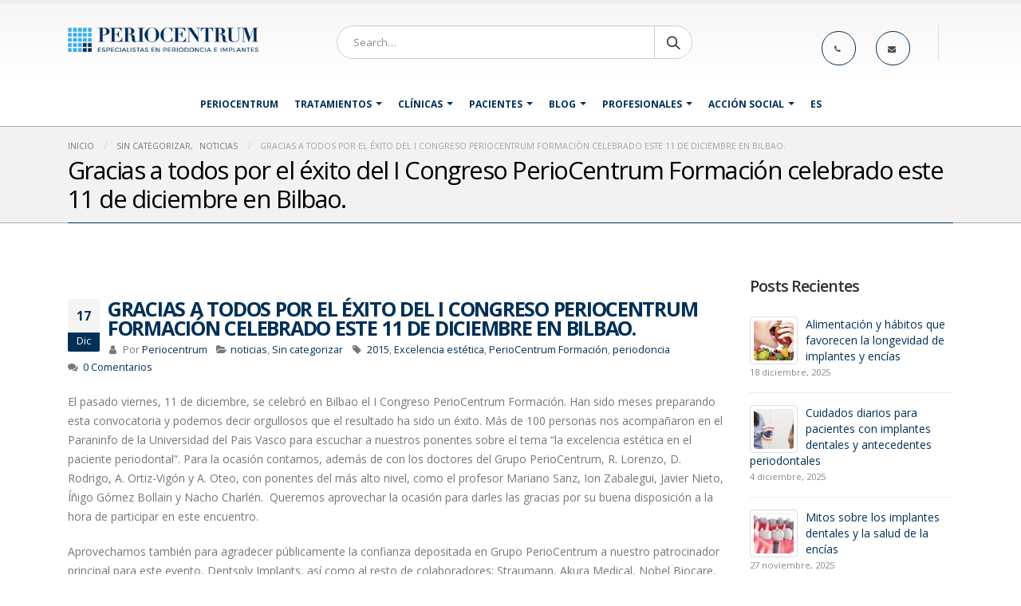

--- FILE ---
content_type: text/html; charset=UTF-8
request_url: https://periocentrum.com/2015/12/17/gracias-a-todos-por-el-exito-del-i-congreso-periocentrum-formacion-celebrado-este-11-de-diciembre-en-bilbao/
body_size: 32409
content:
<!DOCTYPE html>
<html lang="es-ES">
<head>
	<meta charset="utf-8">
	<!--[if IE]><meta http-equiv='X-UA-Compatible' content='IE=edge,chrome=1'><![endif]-->
	<meta name="viewport" content="width=device-width, initial-scale=1.0, minimum-scale=1.0">
	<link rel="profile" href="https://gmpg.org/xfn/11" />
	<link rel="pingback" href="https://periocentrum.com/xmlrpc.php" />

		<link rel="shortcut icon" href="//periocentrum.com/wp-content/uploads/2016/10/32.ico" type="image/x-icon" />
		<link rel="apple-touch-icon" href="//periocentrum.com/wp-content/uploads/2016/10/60.png">
		<link rel="apple-touch-icon" sizes="120x120" href="//periocentrum.com/wp-content/uploads/2016/10/120.png">
		<link rel="apple-touch-icon" sizes="76x76" href="//periocentrum.com/wp-content/uploads/2016/10/76.png">
		<link rel="apple-touch-icon" sizes="152x152" href="//periocentrum.com/wp-content/uploads/2016/10/152.png">

<title>Gracias a todos por el éxito del I Congreso PerioCentrum Formación celebrado este 11 de diciembre en Bilbao. - Periocentrum Clínicas Dentales | Dentistas especializados</title>
<link rel="alternate" hreflang="es" href="https://periocentrum.com/2015/12/17/gracias-a-todos-por-el-exito-del-i-congreso-periocentrum-formacion-celebrado-este-11-de-diciembre-en-bilbao/" />
<script id="cookieyes" type="text/javascript" src="https://cdn-cookieyes.com/client_data/d0ae535843c55bab79cf30d5/script.js"></script>
<!-- This site is optimized with the Yoast SEO plugin v12.3 - https://yoast.com/wordpress/plugins/seo/ -->
<meta name="robots" content="max-snippet:-1, max-image-preview:large, max-video-preview:-1"/>
<link rel="canonical" href="https://periocentrum.com/2015/12/17/gracias-a-todos-por-el-exito-del-i-congreso-periocentrum-formacion-celebrado-este-11-de-diciembre-en-bilbao/" />
<meta property="og:locale" content="es_ES" />
<meta property="og:type" content="article" />
<meta property="og:title" content="Gracias a todos por el éxito del I Congreso PerioCentrum Formación celebrado este 11 de diciembre en Bilbao. - Periocentrum Clínicas Dentales | Dentistas especializados" />
<meta property="og:description" content="El pasado viernes, 11 de diciembre, se celebró en Bilbao el I Congreso PerioCentrum Formación. Han sido meses preparando esta convocatoria y podemos decir orgullosos que el resultado ha sido un éxito. Más de 100 personas nos acompañaron en el Paraninfo de la Universidad del Pais Vasco para escuchar a nuestros ponentes sobre el tema &hellip;" />
<meta property="og:url" content="https://periocentrum.com/2015/12/17/gracias-a-todos-por-el-exito-del-i-congreso-periocentrum-formacion-celebrado-este-11-de-diciembre-en-bilbao/" />
<meta property="og:site_name" content="Periocentrum Clínicas Dentales | Dentistas especializados" />
<meta property="article:publisher" content="https://www.facebook.com/PerioCentrumClinica/" />
<meta property="article:tag" content="2015" />
<meta property="article:tag" content="Excelencia estética" />
<meta property="article:tag" content="PerioCentrum Formación" />
<meta property="article:tag" content="periodoncia" />
<meta property="article:section" content="noticias" />
<meta property="article:published_time" content="2015-12-17T16:02:53+00:00" />
<meta name="twitter:card" content="summary" />
<meta name="twitter:description" content="El pasado viernes, 11 de diciembre, se celebró en Bilbao el I Congreso PerioCentrum Formación. Han sido meses preparando esta convocatoria y podemos decir orgullosos que el resultado ha sido un éxito. Más de 100 personas nos acompañaron en el Paraninfo de la Universidad del Pais Vasco para escuchar a nuestros ponentes sobre el tema [&hellip;]" />
<meta name="twitter:title" content="Gracias a todos por el éxito del I Congreso PerioCentrum Formación celebrado este 11 de diciembre en Bilbao. - Periocentrum Clínicas Dentales | Dentistas especializados" />
<meta name="twitter:site" content="@PerioCentrum" />
<meta name="twitter:creator" content="@PerioCentrum" />
<script type='application/ld+json' class='yoast-schema-graph yoast-schema-graph--main'>{"@context":"https://schema.org","@graph":[{"@type":"Organization","@id":"https://periocentrum.com/#organization","name":"PERIOCENTRUM","url":"https://periocentrum.com/","sameAs":["https://www.facebook.com/PerioCentrumClinica/","https://www.linkedin.com/company/periocentrum","https://twitter.com/PerioCentrum"],"logo":{"@type":"ImageObject","@id":"https://periocentrum.com/#logo","url":"https://periocentrum.com/wp-content/uploads/2016/10/logotipo-periocentrum.png","width":327,"height":54,"caption":"PERIOCENTRUM"},"image":{"@id":"https://periocentrum.com/#logo"}},{"@type":"WebSite","@id":"https://periocentrum.com/#website","url":"https://periocentrum.com/","name":"Periocentrum Cl\u00ednicas Dentales | Dentistas especializados","publisher":{"@id":"https://periocentrum.com/#organization"},"potentialAction":{"@type":"SearchAction","target":"https://periocentrum.com/?s={search_term_string}","query-input":"required name=search_term_string"}},{"@type":"ImageObject","@id":"https://periocentrum.com/2015/12/17/gracias-a-todos-por-el-exito-del-i-congreso-periocentrum-formacion-celebrado-este-11-de-diciembre-en-bilbao/#primaryimage","url":false},{"@type":"WebPage","@id":"https://periocentrum.com/2015/12/17/gracias-a-todos-por-el-exito-del-i-congreso-periocentrum-formacion-celebrado-este-11-de-diciembre-en-bilbao/#webpage","url":"https://periocentrum.com/2015/12/17/gracias-a-todos-por-el-exito-del-i-congreso-periocentrum-formacion-celebrado-este-11-de-diciembre-en-bilbao/","inLanguage":"es","name":"Gracias a todos por el \u00e9xito del I Congreso PerioCentrum Formaci\u00f3n celebrado este 11 de diciembre en Bilbao. - Periocentrum Cl\u00ednicas Dentales | Dentistas especializados","isPartOf":{"@id":"https://periocentrum.com/#website"},"primaryImageOfPage":{"@id":"https://periocentrum.com/2015/12/17/gracias-a-todos-por-el-exito-del-i-congreso-periocentrum-formacion-celebrado-este-11-de-diciembre-en-bilbao/#primaryimage"},"datePublished":"2015-12-17T16:02:53+00:00","dateModified":"2015-12-17T16:02:53+00:00"},{"@type":"Article","@id":"https://periocentrum.com/2015/12/17/gracias-a-todos-por-el-exito-del-i-congreso-periocentrum-formacion-celebrado-este-11-de-diciembre-en-bilbao/#article","isPartOf":{"@id":"https://periocentrum.com/2015/12/17/gracias-a-todos-por-el-exito-del-i-congreso-periocentrum-formacion-celebrado-este-11-de-diciembre-en-bilbao/#webpage"},"author":{"@id":"https://periocentrum.com/#/schema/person/0bab6601916bd01c371d67f4d0cf7f36"},"headline":"Gracias a todos por el \u00e9xito del I Congreso PerioCentrum Formaci\u00f3n celebrado este 11 de diciembre en Bilbao.","datePublished":"2015-12-17T16:02:53+00:00","dateModified":"2015-12-17T16:02:53+00:00","commentCount":0,"mainEntityOfPage":{"@id":"https://periocentrum.com/2015/12/17/gracias-a-todos-por-el-exito-del-i-congreso-periocentrum-formacion-celebrado-este-11-de-diciembre-en-bilbao/#webpage"},"publisher":{"@id":"https://periocentrum.com/#organization"},"image":{"@id":"https://periocentrum.com/2015/12/17/gracias-a-todos-por-el-exito-del-i-congreso-periocentrum-formacion-celebrado-este-11-de-diciembre-en-bilbao/#primaryimage"},"keywords":"2015,Excelencia est\u00e9tica,PerioCentrum Formaci\u00f3n,periodoncia","articleSection":"noticias,Sin categorizar"},{"@type":["Person"],"@id":"https://periocentrum.com/#/schema/person/0bab6601916bd01c371d67f4d0cf7f36","name":"Periocentrum","image":{"@type":"ImageObject","@id":"https://periocentrum.com/#authorlogo","url":"https://secure.gravatar.com/avatar/05a47b7ee4c2523de99e04bf33b41320?s=96&d=mm&r=g","caption":"Periocentrum"},"sameAs":[]}]}</script>
<!-- / Yoast SEO plugin. -->

<script type='application/javascript'>console.log('PixelYourSite Free version 9.4.2');</script>
<link rel='dns-prefetch' href='//s.w.org' />
<link rel="alternate" type="application/rss+xml" title="Periocentrum Clínicas Dentales | Dentistas especializados &raquo; Feed" href="https://periocentrum.com/feed/" />
<link rel="alternate" type="application/rss+xml" title="Periocentrum Clínicas Dentales | Dentistas especializados &raquo; RSS de los comentarios" href="https://periocentrum.com/comments/feed/" />
<link rel="alternate" type="application/rss+xml" title="Periocentrum Clínicas Dentales | Dentistas especializados &raquo; Gracias a todos por el éxito del I Congreso PerioCentrum Formación celebrado este 11 de diciembre en Bilbao. RSS de los comentarios" href="https://periocentrum.com/2015/12/17/gracias-a-todos-por-el-exito-del-i-congreso-periocentrum-formacion-celebrado-este-11-de-diciembre-en-bilbao/feed/" />
		<!-- This site uses the Google Analytics by MonsterInsights plugin v8.16 - Using Analytics tracking - https://www.monsterinsights.com/ -->
							<script src="//www.googletagmanager.com/gtag/js?id=UA-47591000-1"  data-cfasync="false" data-wpfc-render="false" type="text/javascript" async></script>
			<script data-cfasync="false" data-wpfc-render="false" type="text/javascript">
				var mi_version = '8.16';
				var mi_track_user = true;
				var mi_no_track_reason = '';
				
								var disableStrs = [
															'ga-disable-UA-47591000-1',
									];

				/* Function to detect opted out users */
				function __gtagTrackerIsOptedOut() {
					for (var index = 0; index < disableStrs.length; index++) {
						if (document.cookie.indexOf(disableStrs[index] + '=true') > -1) {
							return true;
						}
					}

					return false;
				}

				/* Disable tracking if the opt-out cookie exists. */
				if (__gtagTrackerIsOptedOut()) {
					for (var index = 0; index < disableStrs.length; index++) {
						window[disableStrs[index]] = true;
					}
				}

				/* Opt-out function */
				function __gtagTrackerOptout() {
					for (var index = 0; index < disableStrs.length; index++) {
						document.cookie = disableStrs[index] + '=true; expires=Thu, 31 Dec 2099 23:59:59 UTC; path=/';
						window[disableStrs[index]] = true;
					}
				}

				if ('undefined' === typeof gaOptout) {
					function gaOptout() {
						__gtagTrackerOptout();
					}
				}
								window.dataLayer = window.dataLayer || [];

				window.MonsterInsightsDualTracker = {
					helpers: {},
					trackers: {},
				};
				if (mi_track_user) {
					function __gtagDataLayer() {
						dataLayer.push(arguments);
					}

					function __gtagTracker(type, name, parameters) {
						if (!parameters) {
							parameters = {};
						}

						if (parameters.send_to) {
							__gtagDataLayer.apply(null, arguments);
							return;
						}

						if (type === 'event') {
							
														parameters.send_to = monsterinsights_frontend.ua;
							__gtagDataLayer(type, name, parameters);
													} else {
							__gtagDataLayer.apply(null, arguments);
						}
					}

					__gtagTracker('js', new Date());
					__gtagTracker('set', {
						'developer_id.dZGIzZG': true,
											});
															__gtagTracker('config', 'UA-47591000-1', {"forceSSL":"true"} );
										window.gtag = __gtagTracker;										(function () {
						/* https://developers.google.com/analytics/devguides/collection/analyticsjs/ */
						/* ga and __gaTracker compatibility shim. */
						var noopfn = function () {
							return null;
						};
						var newtracker = function () {
							return new Tracker();
						};
						var Tracker = function () {
							return null;
						};
						var p = Tracker.prototype;
						p.get = noopfn;
						p.set = noopfn;
						p.send = function () {
							var args = Array.prototype.slice.call(arguments);
							args.unshift('send');
							__gaTracker.apply(null, args);
						};
						var __gaTracker = function () {
							var len = arguments.length;
							if (len === 0) {
								return;
							}
							var f = arguments[len - 1];
							if (typeof f !== 'object' || f === null || typeof f.hitCallback !== 'function') {
								if ('send' === arguments[0]) {
									var hitConverted, hitObject = false, action;
									if ('event' === arguments[1]) {
										if ('undefined' !== typeof arguments[3]) {
											hitObject = {
												'eventAction': arguments[3],
												'eventCategory': arguments[2],
												'eventLabel': arguments[4],
												'value': arguments[5] ? arguments[5] : 1,
											}
										}
									}
									if ('pageview' === arguments[1]) {
										if ('undefined' !== typeof arguments[2]) {
											hitObject = {
												'eventAction': 'page_view',
												'page_path': arguments[2],
											}
										}
									}
									if (typeof arguments[2] === 'object') {
										hitObject = arguments[2];
									}
									if (typeof arguments[5] === 'object') {
										Object.assign(hitObject, arguments[5]);
									}
									if ('undefined' !== typeof arguments[1].hitType) {
										hitObject = arguments[1];
										if ('pageview' === hitObject.hitType) {
											hitObject.eventAction = 'page_view';
										}
									}
									if (hitObject) {
										action = 'timing' === arguments[1].hitType ? 'timing_complete' : hitObject.eventAction;
										hitConverted = mapArgs(hitObject);
										__gtagTracker('event', action, hitConverted);
									}
								}
								return;
							}

							function mapArgs(args) {
								var arg, hit = {};
								var gaMap = {
									'eventCategory': 'event_category',
									'eventAction': 'event_action',
									'eventLabel': 'event_label',
									'eventValue': 'event_value',
									'nonInteraction': 'non_interaction',
									'timingCategory': 'event_category',
									'timingVar': 'name',
									'timingValue': 'value',
									'timingLabel': 'event_label',
									'page': 'page_path',
									'location': 'page_location',
									'title': 'page_title',
								};
								for (arg in args) {
																		if (!(!args.hasOwnProperty(arg) || !gaMap.hasOwnProperty(arg))) {
										hit[gaMap[arg]] = args[arg];
									} else {
										hit[arg] = args[arg];
									}
								}
								return hit;
							}

							try {
								f.hitCallback();
							} catch (ex) {
							}
						};
						__gaTracker.create = newtracker;
						__gaTracker.getByName = newtracker;
						__gaTracker.getAll = function () {
							return [];
						};
						__gaTracker.remove = noopfn;
						__gaTracker.loaded = true;
						window['__gaTracker'] = __gaTracker;
					})();
									} else {
										console.log("");
					(function () {
						function __gtagTracker() {
							return null;
						}

						window['__gtagTracker'] = __gtagTracker;
						window['gtag'] = __gtagTracker;
					})();
									}
			</script>
				<!-- / Google Analytics by MonsterInsights -->
				<script type="text/javascript">
			window._wpemojiSettings = {"baseUrl":"https:\/\/s.w.org\/images\/core\/emoji\/11\/72x72\/","ext":".png","svgUrl":"https:\/\/s.w.org\/images\/core\/emoji\/11\/svg\/","svgExt":".svg","source":{"concatemoji":"https:\/\/periocentrum.com\/wp-includes\/js\/wp-emoji-release.min.js?ver=5.0.24"}};
			!function(e,a,t){var n,r,o,i=a.createElement("canvas"),p=i.getContext&&i.getContext("2d");function s(e,t){var a=String.fromCharCode;p.clearRect(0,0,i.width,i.height),p.fillText(a.apply(this,e),0,0);e=i.toDataURL();return p.clearRect(0,0,i.width,i.height),p.fillText(a.apply(this,t),0,0),e===i.toDataURL()}function c(e){var t=a.createElement("script");t.src=e,t.defer=t.type="text/javascript",a.getElementsByTagName("head")[0].appendChild(t)}for(o=Array("flag","emoji"),t.supports={everything:!0,everythingExceptFlag:!0},r=0;r<o.length;r++)t.supports[o[r]]=function(e){if(!p||!p.fillText)return!1;switch(p.textBaseline="top",p.font="600 32px Arial",e){case"flag":return s([55356,56826,55356,56819],[55356,56826,8203,55356,56819])?!1:!s([55356,57332,56128,56423,56128,56418,56128,56421,56128,56430,56128,56423,56128,56447],[55356,57332,8203,56128,56423,8203,56128,56418,8203,56128,56421,8203,56128,56430,8203,56128,56423,8203,56128,56447]);case"emoji":return!s([55358,56760,9792,65039],[55358,56760,8203,9792,65039])}return!1}(o[r]),t.supports.everything=t.supports.everything&&t.supports[o[r]],"flag"!==o[r]&&(t.supports.everythingExceptFlag=t.supports.everythingExceptFlag&&t.supports[o[r]]);t.supports.everythingExceptFlag=t.supports.everythingExceptFlag&&!t.supports.flag,t.DOMReady=!1,t.readyCallback=function(){t.DOMReady=!0},t.supports.everything||(n=function(){t.readyCallback()},a.addEventListener?(a.addEventListener("DOMContentLoaded",n,!1),e.addEventListener("load",n,!1)):(e.attachEvent("onload",n),a.attachEvent("onreadystatechange",function(){"complete"===a.readyState&&t.readyCallback()})),(n=t.source||{}).concatemoji?c(n.concatemoji):n.wpemoji&&n.twemoji&&(c(n.twemoji),c(n.wpemoji)))}(window,document,window._wpemojiSettings);
		</script>
		<style type="text/css">
img.wp-smiley,
img.emoji {
	display: inline !important;
	border: none !important;
	box-shadow: none !important;
	height: 1em !important;
	width: 1em !important;
	margin: 0 .07em !important;
	vertical-align: -0.1em !important;
	background: none !important;
	padding: 0 !important;
}
</style>
<link rel='stylesheet' id='validate-engine-css-css'  href='https://periocentrum.com/wp-content/plugins/wysija-newsletters/css/validationEngine.jquery.css?ver=2.14' type='text/css' media='all' />
<link rel='stylesheet' id='formidable-css'  href='https://periocentrum.com/wp-content/plugins/formidable/css/formidableforms.css?ver=3311543' type='text/css' media='all' />
<link rel='stylesheet' id='wp-block-library-css'  href='https://periocentrum.com/wp-includes/css/dist/block-library/style.min.css?ver=5.0.24' type='text/css' media='all' />
<link rel='stylesheet' id='wp-block-library-theme-css'  href='https://periocentrum.com/wp-includes/css/dist/block-library/theme.min.css?ver=5.0.24' type='text/css' media='all' />
<link rel='stylesheet' id='baslider_main_style-css'  href='https://periocentrum.com/wp-content/plugins/baslider/css/style.css?ver=5.0.24' type='text/css' media='all' />
<link rel='stylesheet' id='contact-form-7-css'  href='https://periocentrum.com/wp-content/plugins/contact-form-7/includes/css/styles.css?ver=5.1.7' type='text/css' media='all' />
<link rel='stylesheet' id='resmap-css'  href='https://periocentrum.com/wp-content/plugins/responsive-maps-plugin/includes/css/resmap.min.css?ver=4.6' type='text/css' media='all' />
<link rel='stylesheet' id='rs-plugin-settings-css'  href='https://periocentrum.com/wp-content/plugins/revslider/public/assets/css/settings.css?ver=5.4.8.2' type='text/css' media='all' />
<style id='rs-plugin-settings-inline-css' type='text/css'>
#rs-demo-id {}
.tparrows:before{color:#003057;text-shadow:0 0 3px #fff;}.revslider-initialised .tp-loader{z-index:18;}
</style>
<link rel='stylesheet' id='wpml-legacy-horizontal-list-0-css'  href='//periocentrum.com/wp-content/plugins/sitepress-multilingual-cms/templates/language-switchers/legacy-list-horizontal/style.css?ver=1' type='text/css' media='all' />
<style id='wpml-legacy-horizontal-list-0-inline-css' type='text/css'>
.wpml-ls-statics-footer a {color:#444444;background-color:#ffffff;}.wpml-ls-statics-footer a:hover,.wpml-ls-statics-footer a:focus {color:#000000;background-color:#eeeeee;}.wpml-ls-statics-footer .wpml-ls-current-language>a {color:#444444;background-color:#ffffff;}.wpml-ls-statics-footer .wpml-ls-current-language:hover>a, .wpml-ls-statics-footer .wpml-ls-current-language>a:focus {color:#000000;background-color:#eeeeee;}
</style>
<link rel='stylesheet' id='wpml-menu-item-0-css'  href='//periocentrum.com/wp-content/plugins/sitepress-multilingual-cms/templates/language-switchers/menu-item/style.css?ver=1' type='text/css' media='all' />
<link rel='stylesheet' id='bsf-Defaults-css'  href='https://periocentrum.com/wp-content/uploads/smile_fonts/Defaults/Defaults.css?ver=5.0.24' type='text/css' media='all' />
<link rel='stylesheet' id='__EPYT__style-css'  href='https://periocentrum.com/wp-content/plugins/youtube-embed-plus/styles/ytprefs.min.css?ver=14.1.6.2' type='text/css' media='all' />
<style id='__EPYT__style-inline-css' type='text/css'>

                .epyt-gallery-thumb {
                        width: 33.333%;
                }
                
</style>
<link rel='stylesheet' id='js_composer_front-css'  href='https://periocentrum.com/wp-content/plugins/js_composer/assets/css/js_composer.min.css?ver=5.6' type='text/css' media='all' />
<link rel='stylesheet' id='ultimate-style-min-css'  href='https://periocentrum.com/wp-content/plugins/Ultimate_VC_Addons/assets/min-css/ultimate.min.css?ver=3.16.7' type='text/css' media='all' />
<link rel='stylesheet' id='porto-bootstrap-css'  href='https://periocentrum.com/wp-content/uploads/porto_styles/bootstrap.css?ver=4.9.2' type='text/css' media='all' />
<link rel='stylesheet' id='porto-plugins-css'  href='https://periocentrum.com/wp-content/themes/porto/css/plugins.css?ver=5.0.24' type='text/css' media='all' />
<link rel='stylesheet' id='porto-theme-css'  href='https://periocentrum.com/wp-content/themes/porto/css/theme.css?ver=5.0.24' type='text/css' media='all' />
<link rel='stylesheet' id='porto-shortcodes-css'  href='https://periocentrum.com/wp-content/themes/porto/css/shortcodes.css?ver=4.9.2' type='text/css' media='all' />
<link rel='stylesheet' id='porto-dynamic-style-css'  href='https://periocentrum.com/wp-content/uploads/porto_styles/dynamic_style.css?ver=4.9.2' type='text/css' media='all' />
<link rel='stylesheet' id='porto-style-css'  href='https://periocentrum.com/wp-content/themes/porto/style.css?ver=5.0.24' type='text/css' media='all' />
<style id='porto-style-inline-css' type='text/css'>
	#header .logo,.side-header-narrow-bar-logo{max-width:170px;}@media (min-width:1170px){#header .logo{max-width:240px;}}@media (max-width:991px){#header .logo{max-width:200px;}}@media (max-width:767px){#header .logo{max-width:200px;}}#header.sticky-header .logo{width:243.75px;}#header,.sticky-header .header-main.sticky{border-top:5px solid #ededed}@media (min-width:992px){}.page-top .page-title-wrap{line-height:0;}.page-top .page-title:not(.b-none):after{content:'';position:absolute;width:100%;left:0;border-bottom:1px solid #003057;bottom:-13px;}#header .block-inline{margin-bottom:0;line-height:inherit;}#header .header-contact i{margin:0 3px 0 0;color:#4c4c4c !important;}#header .header-contact .nav > li > a,#header .header-contact .nav > li > span{padding:6px 10px;display:inline-block;}#header .header-contact .nav > li{border-right:1px solid #d1dee9;}#header .header-contact .nav > li:last-child{border-width:0;margin-right:10px;}@media (min-width:576px){#header .logo{margin-top:11px;margin-bottom:11px;}}#header .header-main .header-left{padding:16px 0;}.mega-menu.show-arrow > li.has-sub > a:after{content:"";float:right;border-top:4px solid;border-left:4px solid transparent;border-right:4px solid transparent;margin-top:7px;}.mega-menu .narrow .popup li.menu-item > a{border-bottom-color:#335cb3;}#nav-panel .accordion-menu > li.menu-item > a,#nav-panel .accordion-menu > li.menu-item > .arrow{color:#2d529f;}.page-top .page-sub-title{opacity:0.65;}.page-top ul.breadcrumb{font-size:0.95em;}.page-top ul.breadcrumb,.page-top ul.breadcrumb > li a{text-transform:uppercase;}.page-top ul.breadcrumb > li .delimiter{opacity:0.4;}.page-top ul.breadcrumb > li:last-child{opacity:0.65;}#footer .footer-bottom{border-top:1px solid #53585e;}#footer .widgettitle,#footer .widget-title,#footer .widgettitle a,#footer .widget-title a{font-weight:300;}#footer .widgettitle,#footer .widget-title{font-size:1.8em;margin-bottom:25px;}#footer .footer-main > .container{padding-top:70px;padding-bottom:60px;}#footer .footer-bottom{padding:6px 0;}#footer a strong{display:block;font-size:30px;line-height:1;font-weight:300;}#footer .custom-info span:nth-child(1){color:#95989c;}.main-content,.left-sidebar,.right-sidebar{padding-top:65px;}h2.entry-title{font-size:1.8em;line-height:24px;text-transform:uppercase;font-weight:700;}.box-shadow-custom{box-shadow:10px 10px 74px -15px rgba(0,0,0,0.33);}hr{background-image:none;background-color:#dbdbdb;}.lead{font-weight:400;}.custom-info span:nth-child(1){color:#90c9ea;display:inline-block;margin-right:10px;min-width:68px;}.custom-info span:nth-child(1)::after{color:#fff;content:":";display:block;float:right;}.custom-info span:nth-child(2){color:#fff;display:inline-block;}.custom-button .btn{border-radius:30px !important;padding:10px 30px;}.thumb-info-custom{margin-bottom:35px;}.thumb-info-custom .thumb-info{box-shadow:none;}.thumb-info-custom .thumb-info-side-image-wrapper{margin:0 0 10px;float:none;}.thumb-info-custom .thumb-info-caption .thumb-info-caption-text{padding:30px;font-size:1em;line-height:24px;}.thumb-info-custom h5{font-size:1.3em;line-height:27px;}div.wpb_single_image .vc_single_image-wrapper{width:100%;}.content-grid .content-grid-item{min-height:150px;}.widget .widgettitle,.widget .widget-title{font-size:1.4em;font-weight:600;text-transform:none;margin-bottom:25px;}.member-image{margin-bottom:0;}.member-item .thumb-info{border:1px solid #ddd;}.members-infinite .thumb-info:hover img{-webkit-transform:none;transform:none;}.rev_slider .slotholder:after{width:100%;height:100%;content:"";position:absolute;left:0;top:0;pointer-events:none;background:rgba(0,0,0,0.25);}.tp-bullets .tp-bullet{background:rgba(255,255,255,0.3);border-radius:100%;border:2px solid #fff;opacity:0.7;padding:7px;}.tp-bullets .tp-bullet.selected{opacity:1 !important;}.tp-bullets .tp-bullet.selected::after{content:'';display:block;position:absolute;top:50%;left:50%;width:6px;height:6px;background:#fff;border-radius:100%;-webkit-transform:translateX(-50%) translateY(-50%);-ms-transform:translateX(-50%) translateY(-50%);-o-transform:translateX(-50%) translateY(-50%);transform:translateX(-50%) translateY(-50%);}.content-grid{border:1px solid #dadada;}.quote-icon{-webkit-transform:rotate(180deg);transform:rotate(180deg);}.quote-icon.vc_icon_element.vc_icon_element-outer .vc_icon_element-inner.vc_icon_element-size-sm.vc_icon_element-have-style-inner{width:50px !important;height:50px !important;font-size:12px;line-height:50px;border-width:1px;}.testimonial blockquote p{font-family:"Open Sans",Arial,sans-serif;font-size:15px;line-height:24px;}.testimonial.testimonial-with-quotes blockquote:before,.testimonial.testimonial-with-quotes blockquote:after{font-size:40px;}.testimonial .testimonial-author strong{margin-top:20px;display:inline-block;opacity:1 !important;position:relative;text-transform:uppercase;}.testimonial .testimonial-author strong:before{border-top:2px solid #80c9f2;content:"";display:block;left:50%;position:absolute;top:0;transform:translateX(-50%) translateY(-50%);width:35%;}.member-carousel.owl-carousel .owl-nav .owl-next:before{font-family:"Simple-Line-Icons";content:"\e079";}.member-carousel.owl-carousel .owl-nav .owl-prev:before{font-family:"Simple-Line-Icons";content:"\e07a";}.member-carousel.owl-carousel.show-nav-title .owl-nav [class*="owl-"]{width:30px;font-size:28px;}.member-carousel.owl-carousel .owl-nav .owl-prev{left:-70px;}.member-carousel.owl-carousel .owl-nav{margin-top:-58px;}.owl-carousel.show-nav-title .owl-nav [class*="owl-"]{color:#2d529f;}.owl-carousel.show-nav-title .owl-nav .disabled{color:#0092e3;}.medical-schedules{margin:-47px 0 0 0;}.medical-schedules .row{margin-left:0;margin-right:0;}.medical-schedules h4{line-height:23px;}.medical-schedules h4,.medical-schedules h5,.medical-schedules a,.medical-schedules i{color:#fff !important;}.medical-schedules h5{position:relative;display:inline-block;}.medical-schedules .box-one,.medical-schedules .box-two,.medical-schedules .box-three,.medical-schedules .box-four{height:94px;position:relative;-webkit-animation-duration:0.6s;-ms-animation-duration:0.6s;animation-duration:0.6s;}.medical-schedules .box-one{z-index:4;}.medical-schedules .box-two{z-index:2;}.medical-schedules .box-three{z-index:5;}.medical-schedules .box-four{z-index:1;}.medical-schedules .box-one::after{content:'';display:block;position:absolute;top:0;right:-40px;width:0;height:0;border-top:47px solid transparent;border-bottom:47px solid transparent;border-left:40px solid #003057;z-index:5;}.medical-schedules .box-two{padding:38px 38px 38px 40px;text-align:center;}.medical-schedules .box-three{padding:38px 38px 38px 15px;text-align:center;}.medical-schedules .box-two a,.medical-schedules .box-three a{text-decoration:none;}.medical-schedules .box-three:hover .expanded-info{opacity:1;z-index:1;visibility:visible;text-align:left;}.medical-schedules .box-three:hover .expanded-info .info{opacity:1;-webkit-transform:translateY(0%);-ms-transform:translateY(0%);-o-transform:translateY(0%);transform:translateY(0%);}.medical-schedules .box-three:hover i{-webkit-transition:all 0.3s ease;transition:all 0.3s ease;}.medical-schedules .expanded-info{opacity:0;position:absolute;left:0;bottom:99%;width:100%;padding:30px;box-shadow:0 -12px 30px rgba(0,0,0,0.2);z-index:-1;text-align:left;visibility:hidden;-webkit-transition:all 0.3s ease;transition:all 0.3s ease;}.medical-schedules .expanded-info .info{opacity:0;-webkit-transform:translateY(-40%);-ms-transform:translateY(-40%);-o-transform:translateY(-40%);transform:translateY(-40%);}.medical-schedules .expanded-info .info:nth-child(1){-webkit-transition:all 0.3s ease 0.4s;transition:all 0.3s ease 0.4s;}.medical-schedules .expanded-info .info:nth-child(2){-webkit-transition:all 0.3s ease 0.5s;transition:all 0.3s ease 0.5s;}.medical-schedules .expanded-info .info:nth-child(3){-webkit-transition:all 0.3s ease 0.6s;transition:all 0.3s ease 0.6s;}.medical-schedules .box-two i,.medical-schedules .box-three i{position:absolute;top:50%;right:-30px;font-size:1.44em;-webkit-transition:all 0.3s ease;transition:all 0.3s ease;}.medical-schedules .box-two:hover i{-webkit-transform:translateY(-50%) translateX(50%);-ms-transform:translateY(-50%) translateX(50%);-o-transform:translateY(-50%) translateX(50%);transform:translateY(-50%) translateX(50%);}.medical-schedules .box-two i{-webkit-transform:translateY(-50%) translateX(0%);-ms-transform:translateY(-50%) translateX(0%);-o-transform:translateY(-50%) translateX(0%);transform:translateY(-50%) translateX(0%);}.medical-schedules .box-three:hover i{-webkit-transform:translateY(-50%) rotate(-90deg);-ms-transform:translateY(-50%) rotate(-90deg);-o-transform:translateY(-50%) rotate(-90deg);transform:translateY(-50%) rotate(-90deg);}.medical-schedules .box-three i{-webkit-transform:translateY(-50%) rotate(0deg);-ms-transform:translateY(-50%) rotate(0deg);-o-transform:translateY(-50%) rotate(0deg);transform:translateY(-50%) rotate(0deg);}.medical-schedules .box-four label{display:block;margin:-3px 0 0;opacity:0.5;}.medical-schedules .box-four strong{font-size:1.6em;}.medical-schedules .box-four .feature-box{padding:23.7px 0;color:#fff;margin:0 -5px;}.medical-schedules .box-four .feature-box-icon{margin-top:5px;}@media (max-width:1169px){.medical-schedules .feature-box.feature-box-style-2 .feature-box-info{padding-left:40px;}.medical-schedules .expanded-info{padding:30px 10px;}}@media (max-width:991px){.medical-schedules h4{padding-top:15px !important;}.medical-schedules .box-one::after{content:none;}.medical-schedules .box-one,.medical-schedules .box-four{padding:0;}.medical-schedules .box-two,.medical-schedules .box-three{padding:38px;text-align:left;}.medical-schedules .box-four .feature-box{padding:23.7px;margin:0;}.medical-schedules .expanded-info{padding:30px 35px;}}.rtl #header .header-contact i{margin:0 0 0 3px;}.rtl #header .header-contact .nav > li{border-left:1px solid #d1dee9;border-right:none;}.rtl #header .header-contact .nav > li:last-child{margin-left:10px;margin-right:0;}.rtl .mega-menu.show-arrow > li.has-sub > a:after{float:left;border-right:4px solid transparent;border-left:4px solid transparent;}.rtl .custom-info span:nth-child(1){margin-left:10px;margin-right:0;}.rtl .custom-info span:nth-child(1)::after{float:left;}.rtl .medical-schedules .box-two{padding:38px 40px 38px 38px;}.rtl .medical-schedules .box-three{padding:38px 15px 38px 38px;}.rtl .medical-schedules .box-one:after{left:-40px;right:auto;border-right:40px solid #008fe2;border-left:none;}.rtl .medical-schedules .box-three:hover .expanded-info{text-align:right;}.rtl .medical-schedules .box-two i,.rtl .medical-schedules .box-three i{left:-30px;right:auto;}@media (max-width:1169px){.rtl .medical-schedules .feature-box.feature-box-style-2 .feature-box-info{padding-right:40px;padding-left:0;}}@media (max-width:991px){.rtl .medical-schedules .box-two,.rtl .medical-schedules .box-three{text-align:right;}}.custom-hyphen{position:relative;}.custom-hyphen:before{content:'';position:absolute;border-top:2px solid #fff;width:12px;left:1px;top:10px;}.letter-spacing-normal{letter-spacing:normal !important;}.custom-line-height-22 p{line-height:22px;}.custom-line-height-23 p{line-height:23px;}.custom-position-1{margin-top:-197px;}.custom-call-to-action .action-info{font-size:1.125rem;}.btn.btn-lg{padding:12px 30px !important;border-width:2px;font-size:14px !important;}.stats-text{letter-spacing:-1px;}.custom-counters-column:before{content:'';display:block;position:absolute;top:50%;left:50%;box-shadow:0 0 97px 70px rgba(152,152,152,0.1);-webkit-transform:translate(-50%,-50%);-moz-transform:translate(-50%,-50%);-ms-transform:translate(-50%,-50%);-o-transform:translate(-50%,-50%);transform:translate(-50%,-50%);}.stats-left .porto-sicon-left{padding-top:3px;padding-right:20px;}.custom-faq-toggle .faq-row .toggle{padding:0;border-bottom:1px solid #e4e4e4;border-left:1px solid #e4e4e4;}.custom-faq-toggle .faq-row > .faq:last-child .toggle{border-bottom:0;}.custom-faq-toggle .faq-row .toggle.active{border-left-color:#4dbb6d;}.custom-faq-toggle section.toggle > label{padding:10px 15px;margin:0;color:#1e1e24 !important;font-size:14px !important;background:none !important;border:0;border-color:#e4e4e4;border-radius:0;}.custom-faq-toggle section.toggle.active > label{color:#4dbb6d !important;border-bottom:1px solid #e4e4e4;}.custom-faq-toggle section.toggle > label:after,.custom-faq-toggle section.toggle > label:before{content:'';display:block;position:absolute;top:50%;right:-3px;margin-top:0;width:15px;border:0;border-top:2px solid #1e1e24;-webkit-transform:translate3d(-50%,-50%,0);-moz-transform:translate3d(-50%,-50%,0);-ms-transform:translate3d(-50%,-50%,0);-o-transform:translate3d(-50%,-50%,0);transform:translate3d(-50%,-50%,0);-webkit-transition:ease all 300ms;-moz-transition:ease all 300ms;transition:ease all 300ms;}.custom-faq-toggle section.toggle:not(.active) > label:after{border-top:2px solid #1e1e24;-webkit-transform:translate3d(-50%,-50%,0) rotate(90deg);-moz-transform:translate3d(-50%,-50%,0) rotate(90deg);-ms-transform:translate3d(-50%,-50%,0) rotate(90deg);-o-transform:translate3d(-50%,-50%,0) rotate(90deg);transform:translate3d(-50%,-50%,0) rotate(90deg);}.custom-faq-toggle section.toggle.active > label:after{border-color:#4dbb6d;}.custom-faq-toggle .toggle-content{padding:5px 15px 45px;}.testimonial.testimonial-with-quotes blockquote::before,.testimonial.testimonial-with-quotes blockquote::after{color:#1e1e24;}.custom-input-box .form-control{border-radius:2px;height:50px;padding-left:50px;}.custom-input-box{position:relative;}.custom-input-box i{color:#4dbb6d !important;font-size:1.3em;left:16px;position:absolute;top:16px;z-index:9;}.custom-input-box textarea.form-control{height:0;min-height:130px;padding-top:14px;}.submit-btn .wpcf7-submit{background:transparent none repeat scroll 0 0;border:2px solid #4dbb6d;border-radius:35px;color:#4dbb6d;font-weight:600;padding:11px 30px;text-transform:uppercase;transition:all .2s ease-in-out 0s;}.submit-btn .wpcf7-submit:hover{color:#fff;}.contact-info .feature-box-icon{margin-top:7px;}
</style>
<!--[if lt IE 10]>
<link rel='stylesheet' id='porto-ie-css'  href='https://periocentrum.com/wp-content/themes/porto/css/ie.css?ver=5.0.24' type='text/css' media='all' />
<![endif]-->
<script type='text/javascript' src='https://periocentrum.com/wp-includes/js/jquery/jquery.js?ver=1.12.4'></script>
<script type='text/javascript' src='https://periocentrum.com/wp-includes/js/jquery/jquery-migrate.min.js?ver=1.4.1'></script>
<script type='text/javascript' src='https://periocentrum.com/wp-content/plugins/google-analytics-for-wordpress/assets/js/frontend-gtag.min.js?ver=8.16'></script>
<script data-cfasync="false" data-wpfc-render="false" type="text/javascript" id='monsterinsights-frontend-script-js-extra'>/* <![CDATA[ */
var monsterinsights_frontend = {"js_events_tracking":"true","download_extensions":"doc,pdf,ppt,zip,xls,docx,pptx,xlsx","inbound_paths":"[]","home_url":"https:\/\/periocentrum.com","hash_tracking":"false","ua":"UA-47591000-1","v4_id":""};/* ]]> */
</script>
<script type='text/javascript' src='https://periocentrum.com/wp-content/plugins/baslider/js/jquery.baslider.min.js?ver=5.0.24'></script>
<script type='text/javascript' src='https://periocentrum.com/wp-content/plugins/revslider/public/assets/js/jquery.themepunch.tools.min.js?ver=5.4.8.2'></script>
<script type='text/javascript' src='https://periocentrum.com/wp-content/plugins/revslider/public/assets/js/jquery.themepunch.revolution.min.js?ver=5.4.8.2'></script>
<script type='text/javascript' src='https://periocentrum.com/wp-content/plugins/pixelyoursite/dist/scripts/jquery.bind-first-0.2.3.min.js?ver=5.0.24'></script>
<script type='text/javascript' src='https://periocentrum.com/wp-content/plugins/pixelyoursite/dist/scripts/js.cookie-2.1.3.min.js?ver=2.1.3'></script>
<script type='text/javascript'>
/* <![CDATA[ */
var pysOptions = {"staticEvents":{"facebook":{"init_event":[{"delay":0,"type":"static","name":"PageView","pixelIds":["788689261557212"],"eventID":"357ddbbc-9b91-4480-b581-2989c4a1b778","params":{"post_category":"noticias, Sin categorizar","page_title":"Gracias a todos por el \u00e9xito del I Congreso PerioCentrum Formaci\u00f3n celebrado este 11 de diciembre en Bilbao.","post_type":"post","post_id":3355,"plugin":"PixelYourSite","user_role":"guest","event_url":"periocentrum.com\/2015\/12\/17\/gracias-a-todos-por-el-exito-del-i-congreso-periocentrum-formacion-celebrado-este-11-de-diciembre-en-bilbao\/"},"e_id":"init_event","ids":[],"hasTimeWindow":false,"timeWindow":0,"woo_order":"","edd_order":""}]}},"dynamicEvents":[],"triggerEvents":[],"triggerEventTypes":[],"facebook":{"pixelIds":["788689261557212"],"advancedMatching":[],"removeMetadata":false,"contentParams":{"post_type":"post","post_id":3355,"content_name":"Gracias a todos por el \u00e9xito del I Congreso PerioCentrum Formaci\u00f3n celebrado este 11 de diciembre en Bilbao.","categories":"noticias, Sin categorizar","tags":"2015, Excelencia est\u00e9tica, PerioCentrum Formaci\u00f3n, periodoncia"},"commentEventEnabled":true,"wooVariableAsSimple":false,"downloadEnabled":true,"formEventEnabled":true,"serverApiEnabled":false,"wooCRSendFromServer":false,"send_external_id":null},"debug":"","siteUrl":"https:\/\/periocentrum.com","ajaxUrl":"https:\/\/periocentrum.com\/wp-admin\/admin-ajax.php","ajax_event":"53c7ebfc70","enable_remove_download_url_param":"1","cookie_duration":"7","last_visit_duration":"60","enable_success_send_form":"","ajaxForServerEvent":"1","gdpr":{"ajax_enabled":false,"all_disabled_by_api":false,"facebook_disabled_by_api":false,"analytics_disabled_by_api":false,"google_ads_disabled_by_api":false,"pinterest_disabled_by_api":false,"bing_disabled_by_api":false,"externalID_disabled_by_api":false,"facebook_prior_consent_enabled":true,"analytics_prior_consent_enabled":true,"google_ads_prior_consent_enabled":null,"pinterest_prior_consent_enabled":true,"bing_prior_consent_enabled":true,"cookiebot_integration_enabled":false,"cookiebot_facebook_consent_category":"marketing","cookiebot_analytics_consent_category":"statistics","cookiebot_tiktok_consent_category":"marketing","cookiebot_google_ads_consent_category":null,"cookiebot_pinterest_consent_category":"marketing","cookiebot_bing_consent_category":"marketing","consent_magic_integration_enabled":false,"real_cookie_banner_integration_enabled":false,"cookie_notice_integration_enabled":false,"cookie_law_info_integration_enabled":false},"cookie":{"disabled_all_cookie":false,"disabled_advanced_form_data_cookie":false,"disabled_landing_page_cookie":false,"disabled_first_visit_cookie":false,"disabled_trafficsource_cookie":false,"disabled_utmTerms_cookie":false,"disabled_utmId_cookie":false},"woo":{"enabled":false},"edd":{"enabled":false}};
/* ]]> */
</script>
<script type='text/javascript' src='https://periocentrum.com/wp-content/plugins/pixelyoursite/dist/scripts/public.js?ver=9.4.2'></script>
<script type='text/javascript'>
/* <![CDATA[ */
var _EPYT_ = {"ajaxurl":"https:\/\/periocentrum.com\/wp-admin\/admin-ajax.php","security":"50f9fc3564","gallery_scrolloffset":"20","eppathtoscripts":"https:\/\/periocentrum.com\/wp-content\/plugins\/youtube-embed-plus\/scripts\/","eppath":"https:\/\/periocentrum.com\/wp-content\/plugins\/youtube-embed-plus\/","epresponsiveselector":"[\"iframe.__youtube_prefs__\"]","epdovol":"1","version":"14.1.6.2","evselector":"iframe.__youtube_prefs__[src], iframe[src*=\"youtube.com\/embed\/\"], iframe[src*=\"youtube-nocookie.com\/embed\/\"]","ajax_compat":"","maxres_facade":"eager","ytapi_load":"light","pause_others":"","stopMobileBuffer":"1","facade_mode":"","not_live_on_channel":"","vi_active":"","vi_js_posttypes":[]};
/* ]]> */
</script>
<script type='text/javascript' src='https://periocentrum.com/wp-content/plugins/youtube-embed-plus/scripts/ytprefs.min.js?ver=14.1.6.2'></script>
<script type='text/javascript' src='https://periocentrum.com/wp-includes/js/jquery/ui/core.min.js?ver=1.11.4'></script>
<script type='text/javascript' src='https://periocentrum.com/wp-content/plugins/Ultimate_VC_Addons/assets/min-js/ultimate.min.js?ver=3.16.7'></script>
<link rel='https://api.w.org/' href='https://periocentrum.com/wp-json/' />
<link rel="EditURI" type="application/rsd+xml" title="RSD" href="https://periocentrum.com/xmlrpc.php?rsd" />
<link rel="wlwmanifest" type="application/wlwmanifest+xml" href="https://periocentrum.com/wp-includes/wlwmanifest.xml" /> 
<meta name="generator" content="WordPress 5.0.24" />
<link rel='shortlink' href='https://periocentrum.com/?p=3355' />
<link rel="alternate" type="application/json+oembed" href="https://periocentrum.com/wp-json/oembed/1.0/embed?url=https%3A%2F%2Fperiocentrum.com%2F2015%2F12%2F17%2Fgracias-a-todos-por-el-exito-del-i-congreso-periocentrum-formacion-celebrado-este-11-de-diciembre-en-bilbao%2F" />
<link rel="alternate" type="text/xml+oembed" href="https://periocentrum.com/wp-json/oembed/1.0/embed?url=https%3A%2F%2Fperiocentrum.com%2F2015%2F12%2F17%2Fgracias-a-todos-por-el-exito-del-i-congreso-periocentrum-formacion-celebrado-este-11-de-diciembre-en-bilbao%2F&#038;format=xml" />
<meta name="generator" content="WPML ver:3.9.4 stt:1,27,2;" />
				<script type="text/javascript">
				(function($){
	                $(document).ready(function() {
						$(document).on('mousemove','.beforeAfterSlidebar',function(e){
							var offset =  $(this).offset();
							var iTopLeft = (e.pageX - offset.left);
							var iTopImgLeft = -(iTopLeft+2);
							// set left of bottomimage div
							if(!$(this).hasClass('traditional_slider'))
							{
								$(this).find(".topImage").css('left',iTopLeft);
								$(this).find(".topImg").css('left',iTopImgLeft);
							}
							else {
								check_for_traditional();
							}
						});

	                  function check_for_traditional()
	                  {
	                    $(".beforeAfterSlidebar").each(function(index,value){
	                        if($(this).hasClass('traditional_slider'))
	                            $(this).find(".topImg").css('left','0px');
	                    });
	                  }
	                });
				})(jQuery);
                </script>
		<script type="text/javascript">

						function get_width(id)
						{
							var width = jQuery(id).width();
							var half_div = width/2;
							return half_div;
						}
						function start_slider(id,delay,auto,effect,left,right,pager)
						{
							var slider696932b45021e = jQuery(".slides-"+id).bxSlider({
								auto: auto,
								pause: delay,
								pager: pager,
								nextSelector: "#slider-next-"+id,
								prevSelector: "#slider-prev-"+id,
								mode:effect,
								adaptiveHeight: true,
								onSlideAfter: function(){
									reset_images(id);
									jQuery(window).on("resize", function(event){
										reset_images(id);
									});
								},
								onSliderLoad: function(){
									jQuery(document).trigger("basliderLoadEvent", [ slider696932b45021e, id]);
								}
							});

							return slider696932b45021e;
						}

						function reset_images(id)
						{
							var width = get_width("#"+id);
							var left = width;
							var right = width+2;
							jQuery("#"+id+" .topImage").css("left",left);
							jQuery("#"+id+" .topImg").css("left",-right);
							check_for_traditional();
						}
						function check_for_traditional()
					  	{
							jQuery(".beforeAfterSlidebar").each(function(index,value){
								if(jQuery(this).hasClass("traditional_slider"))
									jQuery(this).find(".topImg").css("left","0px");
							});
					  	}

				</script><meta name="facebook-domain-verification" content="cpzlhzx3xmgpuimfnarr8svqayic09" />
<style type="text/css">
			.wpsdc-drop-cap {
				float : left;				
				padding : 0.25em 0.05em 0.25em 0;				
				font-size : 5em;
				line-height : 0.4em;}
		</style><script type="text/javascript">document.documentElement.className += " js";</script>
		<script type="text/javascript">
		WebFontConfig = {
			google: { families: [ 'Open+Sans:200,300,400,700,800,600','Shadows+Into+Light:200,300,400,700,800,600','Playfair+Display:200,300,400,700,800,600' ] }
		};
		(function(d) {
			var wf = d.createElement('script'), s = d.scripts[0];
			wf.src = 'https://periocentrum.com/wp-content/themes/porto/js/libs/webfont.js';
			wf.async = true;
			s.parentNode.insertBefore(wf, s);
		})(document);</script>
		<meta name="generator" content="Powered by WPBakery Page Builder - drag and drop page builder for WordPress."/>
<!--[if lte IE 9]><link rel="stylesheet" type="text/css" href="https://periocentrum.com/wp-content/plugins/js_composer/assets/css/vc_lte_ie9.min.css" media="screen"><![endif]--><meta name="generator" content="Powered by Slider Revolution 5.4.8.2 - responsive, Mobile-Friendly Slider Plugin for WordPress with comfortable drag and drop interface." />
<script type="text/javascript">function setREVStartSize(e){									
						try{ e.c=jQuery(e.c);var i=jQuery(window).width(),t=9999,r=0,n=0,l=0,f=0,s=0,h=0;
							if(e.responsiveLevels&&(jQuery.each(e.responsiveLevels,function(e,f){f>i&&(t=r=f,l=e),i>f&&f>r&&(r=f,n=e)}),t>r&&(l=n)),f=e.gridheight[l]||e.gridheight[0]||e.gridheight,s=e.gridwidth[l]||e.gridwidth[0]||e.gridwidth,h=i/s,h=h>1?1:h,f=Math.round(h*f),"fullscreen"==e.sliderLayout){var u=(e.c.width(),jQuery(window).height());if(void 0!=e.fullScreenOffsetContainer){var c=e.fullScreenOffsetContainer.split(",");if (c) jQuery.each(c,function(e,i){u=jQuery(i).length>0?u-jQuery(i).outerHeight(!0):u}),e.fullScreenOffset.split("%").length>1&&void 0!=e.fullScreenOffset&&e.fullScreenOffset.length>0?u-=jQuery(window).height()*parseInt(e.fullScreenOffset,0)/100:void 0!=e.fullScreenOffset&&e.fullScreenOffset.length>0&&(u-=parseInt(e.fullScreenOffset,0))}f=u}else void 0!=e.minHeight&&f<e.minHeight&&(f=e.minHeight);e.c.closest(".rev_slider_wrapper").css({height:f})					
						}catch(d){console.log("Failure at Presize of Slider:"+d)}						
					};</script>
		<style type="text/css" id="wp-custom-css">
			.mario {
text-shadow: 0 0 10px #00d1d4;
font-size: 20px;      
}

.flag{
     display:none !important;
}		</style>
	<style type="text/css" title="dynamic-css" class="options-output">.alternative-font, a, .color-primary{color:#003057;}.header-wrapper{background-color:transparent;}#header .header-main{background-color:#ffffff;}#header, #header .header-main .header-contact .nav-top > li > a, #header .top-links > li.menu-item:before{color:#999999;}#header .header-top, .header-top .top-links>li.menu-item:after{color:#777777;}.page-top{background-color:#f2f2f2;}#footer{background-color:#0e0e0e;}#footer .footer-main{background-color:transparent;}#footer .footer-bottom{background-color:#060606;}#footer .footer-bottom, #footer .footer-bottom p, #footer .footer-bottom .widget > div > ul li, #footer .footer-bottom .widget > ul li{color:#555555;}#header.sticky-header .searchform-popup .search-toggle{color:#777777;}#header.sticky-header .searchform-popup .search-toggle:hover{color:#0088cc;}#mini-cart .cart-subtotal, #mini-cart .minicart-icon{color:#0088cc;}#mini-cart .cart-items, #mini-cart .cart-items-text{color:#0088cc;}#mini-cart{background:transparent;}.sticky-header #mini-cart .cart-subtotal, .sticky-header #mini-cart .minicart-icon{color:#0088cc;}.sticky-header #mini-cart .cart-items, .sticky-header #mini-cart .cart-items-text{color:#0088cc;}.sticky-header #mini-cart{background:transparent;}</style>				<script>
					<!-- Facebook Pixel Code -->

!function(f,b,e,v,n,t,s)
{if(f.fbq)return;n=f.fbq=function(){n.callMethod?
n.callMethod.apply(n,arguments):n.queue.push(arguments)};
if(!f._fbq)f._fbq=n;n.push=n;n.loaded=!0;n.version='2.0';
n.queue=[];t=b.createElement(e);t.async=!0;
t.src=v;s=b.getElementsByTagName(e)[0];
s.parentNode.insertBefore(t,s)}(window,document,'script',
'https://connect.facebook.net/en_US/fbevents.js');
fbq('init', '371125146830402');
fbq('track', 'PageView');
</script>
<noscript>
<img height="1" width="1"
src="https://www.facebook.com/tr?id=371125146830402&ev=PageView
&noscript=1"/>
</noscript>
<!-- End Facebook Pixel Code -->


<!-- Global site tag (gtag.js) - Google Ads: 774675422 --> <script async src="https://www.googletagmanager.com/gtag/js?id=AW-774675422"></script> <script> window.dataLayer = window.dataLayer || []; function gtag(){dataLayer.push(arguments);} gtag('js', new Date()); gtag('config', 'AW-774675422');				</script>
				<noscript><style type="text/css"> .wpb_animate_when_almost_visible { opacity: 1; }</style></noscript></head>
<body data-rsssl=1 class="post-template-default single single-post postid-3355 single-format-standard wp-embed-responsive full blog-1  wpb-js-composer js-comp-ver-5.6 vc_responsive">

	<div class="page-wrapper"><!-- page wrapper -->

		
					<!-- header wrapper -->
			<div class="header-wrapper">
								<header id="header" class="header-separate header-1 sticky-menu-header">
	
	<div class="header-main">
		<div class="container">
			<div class="header-left">
						<div class="logo">
		<a href="https://periocentrum.com/" title="Periocentrum Clínicas Dentales | Dentistas especializados - Especialistas en periodoncia e implantes"  rel="home">
					<img class="img-responsive standard-logo retina-logo" src="//periocentrum.com/wp-content/uploads/2018/04/logotipo-periocentrum-nuevo.png" alt="Periocentrum Clínicas Dentales | Dentistas especializados" />			</a>
			</div>
					</div>
			<div class="header-center">
				<a class="mobile-toggle"><i class="fa fa-reorder"></i></a>
					<div class="searchform-popup">
		<a class="search-toggle"><i class="fa fa-search"></i><span class="search-text">Buscar</span></a>
			<form action="https://periocentrum.com/" method="get"
		class="searchform">
		<div class="searchform-fields">
			<span class="text"><input name="s" type="text" value="" placeholder="Search&hellip;" autocomplete="off" /></span>
						<span class="button-wrap"><button class="btn btn-special" title="Buscar" type="submit"><i class="fa fa-search"></i></button></span>
		</div>
				<div class="live-search-list"></div>
			</form>
		</div>
				</div>
			<div class="header-right">
				<div class="header-minicart">
					<div class="header-contact"><ul class="header-extra-info">
	<li>
		<div class="feature-box feature-box-style-3">
			<div class="feature-box-icon">
				<a href="https://periocentrum.com/clinicas/"><i class="fa fa-phone text-color-primary"></i></a>
			</div>
			
		</div>
	</li>
	<li>
		<div class="feature-box feature-box-style-3">
			<div class="feature-box-icon">
				<a href="https://periocentrum.com/clinicas/"><i class="fa fa-envelope text-color-primary"></i></a>
			</div>
			
		</div>
	</li>
</ul></div>				</div>

				
			</div>
		</div>
		
<div id="nav-panel" class="">
	<div class="container">
		<div class="mobile-nav-wrap">
			<div class="menu-wrap"><ul id="menu-main-menu" class="mobile-menu accordion-menu"><li id="accordion-menu-item-7964" class="menu-item menu-item-type-post_type menu-item-object-page"><a href="https://periocentrum.com/periocentrum/" class="">PerioCentrum</a></li>
<li id="accordion-menu-item-744" class="menu-item menu-item-type-custom menu-item-object-custom menu-item-has-children has-sub"><a class="nolink" href="#">Tratamientos</a>
<span class="arrow"></span><ul class="sub-menu">
	<li id="accordion-menu-item-4289" class="menu-item menu-item-type-post_type menu-item-object-page menu-item-has-children has-sub"><a href="https://periocentrum.com/periodoncia/" class="">Periodoncia</a>
	<span class="arrow"></span><ul class="sub-menu">
		<li id="accordion-menu-item-1902" class="menu-item menu-item-type-post_type menu-item-object-page"><a href="https://periocentrum.com/tratamiento-gingivitis/" class="">Tratamiento gingivitis</a></li>
		<li id="accordion-menu-item-1910" class="menu-item menu-item-type-post_type menu-item-object-page"><a href="https://periocentrum.com/tratamiento-periodontitis/" class="">Tratamiento periodontitis</a></li>
		<li id="accordion-menu-item-3725" class="menu-item menu-item-type-post_type menu-item-object-page"><a href="https://periocentrum.com/regeneracion-periodontal/" class="">Regeneración periodontal</a></li>
		<li id="accordion-menu-item-1916" class="menu-item menu-item-type-post_type menu-item-object-page"><a href="https://periocentrum.com/sonrisa-gingival/" class="">Sonrisa gingival</a></li>
		<li id="accordion-menu-item-3728" class="menu-item menu-item-type-post_type menu-item-object-page"><a href="https://periocentrum.com/recesiones-gingivales/" class="">Recesiones gingivales</a></li>
		<li id="accordion-menu-item-3736" class="menu-item menu-item-type-post_type menu-item-object-page"><a href="https://periocentrum.com/halitosis/" class="">Halitosis</a></li>
	</ul>
</li>
	<li id="accordion-menu-item-4295" class="menu-item menu-item-type-post_type menu-item-object-page menu-item-has-children has-sub"><a href="https://periocentrum.com/implantes-dentales/" class="">Implantes Dentales</a>
	<span class="arrow"></span><ul class="sub-menu">
		<li id="accordion-menu-item-753" class="menu-item menu-item-type-post_type menu-item-object-page"><a href="https://periocentrum.com/cirugia-minimamente-invasiva/" class="">Cirugía mínimamente invasiva</a></li>
		<li id="accordion-menu-item-765" class="menu-item menu-item-type-post_type menu-item-object-page"><a href="https://periocentrum.com/cirugia-guiada-por-ordenador/" class="">Cirugía guiada por ordenador</a></li>
		<li id="accordion-menu-item-769" class="menu-item menu-item-type-post_type menu-item-object-page"><a href="https://periocentrum.com/que-pasa-si-no-hay-hueso/" class="">¿Qué pasa si no hay hueso?</a></li>
		<li id="accordion-menu-item-775" class="menu-item menu-item-type-post_type menu-item-object-page"><a href="https://periocentrum.com/regeneracion-del-hueso/" class="">Regeneración del hueso</a></li>
		<li id="accordion-menu-item-778" class="menu-item menu-item-type-post_type menu-item-object-page"><a href="https://periocentrum.com/dientes-en-un-dia/" class="">Dientes en un día</a></li>
		<li id="accordion-menu-item-791" class="menu-item menu-item-type-post_type menu-item-object-page"><a href="https://periocentrum.com/implantes-garantizados-de-por-vida/" class="">Implantes garantizados de por vida</a></li>
	</ul>
</li>
	<li id="accordion-menu-item-4301" class="menu-item menu-item-type-post_type menu-item-object-page menu-item-has-children has-sub"><a href="https://periocentrum.com/cirugia-oral/" class="">Cirugía Oral</a>
	<span class="arrow"></span><ul class="sub-menu">
		<li id="accordion-menu-item-797" class="menu-item menu-item-type-post_type menu-item-object-page"><a href="https://periocentrum.com/caninos-incluidos/" class="">Caninos incluidos</a></li>
		<li id="accordion-menu-item-810" class="menu-item menu-item-type-post_type menu-item-object-page"><a href="https://periocentrum.com/extraccion-muelas-del-juicio/" class="">Extracción Muelas del juicio</a></li>
		<li id="accordion-menu-item-815" class="menu-item menu-item-type-post_type menu-item-object-page"><a href="https://periocentrum.com/apicectomia/" class="">Apicectomias</a></li>
		<li id="accordion-menu-item-820" class="menu-item menu-item-type-post_type menu-item-object-page"><a href="https://periocentrum.com/extraccion-de-quistes/" class="">Extracción de quistes</a></li>
	</ul>
</li>
	<li id="accordion-menu-item-4308" class="menu-item menu-item-type-post_type menu-item-object-page menu-item-has-children has-sub"><a href="https://periocentrum.com/estetica/" class="">Estética Dental</a>
	<span class="arrow"></span><ul class="sub-menu">
		<li id="accordion-menu-item-846" class="menu-item menu-item-type-post_type menu-item-object-page"><a href="https://periocentrum.com/sonrisa-perfecta/" class="">Sonrisa perfecta</a></li>
		<li id="accordion-menu-item-866" class="menu-item menu-item-type-post_type menu-item-object-page"><a href="https://periocentrum.com/estetica-de-las-encias/" class="">Estética de las encías</a></li>
	</ul>
</li>
</ul>
</li>
<li id="accordion-menu-item-1078" class="menu-item menu-item-type-post_type menu-item-object-page menu-item-has-children has-sub"><a href="https://periocentrum.com/clinicas/" class="">Clínicas</a>
<span class="arrow"></span><ul class="sub-menu">
	<li id="accordion-menu-item-1083" class="menu-item menu-item-type-post_type menu-item-object-page"><a href="https://periocentrum.com/periocentrum-avila/" class="">PerioCentrum Ávila</a></li>
	<li id="accordion-menu-item-1108" class="menu-item menu-item-type-post_type menu-item-object-page"><a href="https://periocentrum.com/periocentrum-bilbao/" class="">PerioCentrum Bilbao</a></li>
	<li id="accordion-menu-item-1123" class="menu-item menu-item-type-post_type menu-item-object-page"><a href="https://periocentrum.com/periocentrum-guadalajara/" class="">PerioCentrum Guadalajara</a></li>
	<li id="accordion-menu-item-1431" class="menu-item menu-item-type-post_type menu-item-object-page"><a href="https://periocentrum.com/periocentrum-madrid/" class="">PerioCentrum Madrid</a></li>
	<li id="accordion-menu-item-3898" class="menu-item menu-item-type-post_type menu-item-object-page"><a href="https://periocentrum.com/periocentrum-san-sebastian/" class="">PerioCentrum San Sebastián</a></li>
	<li id="accordion-menu-item-1143" class="menu-item menu-item-type-post_type menu-item-object-page"><a href="https://periocentrum.com/periocentrum-segovia/" class="">PerioCentrum Segovia</a></li>
	<li id="accordion-menu-item-1161" class="menu-item menu-item-type-post_type menu-item-object-page"><a href="https://periocentrum.com/periocentrum-verona/" class="">PerioCentrum Verona</a></li>
</ul>
</li>
<li id="accordion-menu-item-7512" class="menu-item menu-item-type-custom menu-item-object-custom menu-item-has-children has-sub"><a href="#" class="">Pacientes</a>
<span class="arrow"></span><ul class="sub-menu">
	<li id="accordion-menu-item-630" class="menu-item menu-item-type-custom menu-item-object-custom menu-item-has-children has-sub"><a href="#" class="">Preguntas Frecuentes</a>
	<span class="arrow"></span><ul class="sub-menu">
		<li id="accordion-menu-item-637" class="menu-item menu-item-type-post_type menu-item-object-page"><a href="https://periocentrum.com/no-todos-los-implantes-dentales-son-iguales/" class="">No todos los implantes dentales son iguales</a></li>
		<li id="accordion-menu-item-647" class="menu-item menu-item-type-post_type menu-item-object-page"><a href="https://periocentrum.com/cuanto-cuesta-un-implante-dental/" class="">¿Cuánto cuesta un implante dental?</a></li>
		<li id="accordion-menu-item-735" class="menu-item menu-item-type-post_type menu-item-object-page"><a href="https://periocentrum.com/ofertas-e-implantes-economicos/" class="">¿Ofertas e implantes económicos?</a></li>
		<li id="accordion-menu-item-678" class="menu-item menu-item-type-post_type menu-item-object-page"><a href="https://periocentrum.com/dudas-sobre-implantes-dentales/" class="">Dudas sobre implantes dentales</a></li>
		<li id="accordion-menu-item-671" class="menu-item menu-item-type-post_type menu-item-object-page"><a href="https://periocentrum.com/consejos-tras-la-colocacion-de-un-implante/" class="">Consejos tras la colocación de un implante dental</a></li>
		<li id="accordion-menu-item-1605" class="menu-item menu-item-type-post_type menu-item-object-page"><a href="https://periocentrum.com/que-es-la-gingivitis/" class="">¿Qué es la Gingivitis?</a></li>
		<li id="accordion-menu-item-1608" class="menu-item menu-item-type-post_type menu-item-object-page"><a href="https://periocentrum.com/que-es-la-periodontitis-piorrea/" class="">¿Qué es la Periodontitis (piorrea)?</a></li>
		<li id="accordion-menu-item-1615" class="menu-item menu-item-type-post_type menu-item-object-page"><a href="https://periocentrum.com/senales-de-alerta/" class="">Señales de alerta</a></li>
		<li id="accordion-menu-item-1620" class="menu-item menu-item-type-post_type menu-item-object-page"><a href="https://periocentrum.com/importancia-de-la-encia-en-la-estetica/" class="">Importancia de la encía en la estética</a></li>
		<li id="accordion-menu-item-1627" class="menu-item menu-item-type-post_type menu-item-object-page"><a href="https://periocentrum.com/otras-situaciones-clinicas/" class="">Otras situaciones clínicas</a></li>
		<li id="accordion-menu-item-1643" class="menu-item menu-item-type-post_type menu-item-object-page"><a href="https://periocentrum.com/otras-preguntas-frecuentes-sobre-la-periodonditis/" class="">Otras preguntas frecuentes sobre la periodonditis</a></li>
	</ul>
</li>
	<li id="accordion-menu-item-5642" class="menu-item menu-item-type-post_type menu-item-object-page"><a href="https://periocentrum.com/revista-thinking-perio/" class="">Revista Thinking Perio</a></li>
</ul>
</li>
<li id="accordion-menu-item-7970" class="menu-item menu-item-type-custom menu-item-object-custom menu-item-has-children has-sub"><a href="#" class="">Blog</a>
<span class="arrow"></span><ul class="sub-menu">
	<li id="accordion-menu-item-7777" class="menu-item menu-item-type-post_type menu-item-object-page"><a href="https://periocentrum.com/blog/" class="">Blog</a></li>
	<li id="accordion-menu-item-7780" class="menu-item menu-item-type-post_type menu-item-object-page"><a href="https://periocentrum.com/podcast/" class="">Podcast</a></li>
</ul>
</li>
<li id="accordion-menu-item-7724" class="menu-item menu-item-type-custom menu-item-object-custom menu-item-has-children has-sub"><a href="https://periocentrumacademy.com/" class="">Profesionales</a>
<span class="arrow"></span><ul class="sub-menu">
	<li id="accordion-menu-item-8434" class="menu-item menu-item-type-custom menu-item-object-custom menu-item-has-children has-sub"><a href="https://periocentrumacademy.com/" class="">Cursos Periodoncia e Implantes Dentales</a>
	<span class="arrow"></span><ul class="sub-menu">
		<li id="accordion-menu-item-7804" class="menu-item menu-item-type-custom menu-item-object-custom"><a href="https://periocentrumacademy.com/producto/terapia-periodontal-quirurgica-v-edicion/" class="">Terapia Periodontal Quirúrgica</a></li>
		<li id="accordion-menu-item-7805" class="menu-item menu-item-type-custom menu-item-object-custom"><a href="https://periocentrumacademy.com/producto/manejo-de-los-tejidos-blandos-xiv-edicion-2/" class="">Manejo de los Tejidos Blandos Alrededor de Dientes e Implantes</a></li>
		<li id="accordion-menu-item-10086" class="menu-item menu-item-type-custom menu-item-object-custom"><a href="https://periocentrumacademy.com/producto/ortodoncia-acelerada-de-corticotomias-y-reconstruccion-alveolar/" class="">Ortodoncia Acelerada a través de Corticotomías y Reconstrucción Alveolar. Un Nuevo Protocolo</a></li>
	</ul>
</li>
	<li id="accordion-menu-item-7810" class="menu-item menu-item-type-post_type menu-item-object-page menu-item-has-children has-sub"><a href="https://periocentrum.com/residencias-clinicas/" class="">Residencias Clínicas</a>
	<span class="arrow"></span><ul class="sub-menu">
		<li id="accordion-menu-item-10088" class="menu-item menu-item-type-custom menu-item-object-custom"><a href="https://periocentrumacademy.com/cursos-de-periodoncia-e-implantologia-y-residencias-clinicas/" class="">Residencias para Odontólogos</a></li>
		<li id="accordion-menu-item-10089" class="menu-item menu-item-type-custom menu-item-object-custom"><a href="https://periocentrumacademy.com/cursos-de-periodoncia-e-implantologia-y-residencias-clinicas/" class="">Residencias para Higienistas</a></li>
	</ul>
</li>
	<li id="accordion-menu-item-7813" class="menu-item menu-item-type-custom menu-item-object-custom menu-item-has-children has-sub"><a href="#" class="">Otras Formaciones</a>
	<span class="arrow"></span><ul class="sub-menu">
		<li id="accordion-menu-item-7814" class="menu-item menu-item-type-post_type menu-item-object-page"><a href="https://periocentrum.com/study-club/" class="">Study Club</a></li>
		<li id="accordion-menu-item-7815" class="menu-item menu-item-type-post_type menu-item-object-page"><a href="https://periocentrum.com/foro-dental-campus/" class="">Dental Campus</a></li>
	</ul>
</li>
	<li id="accordion-menu-item-7817" class="menu-item menu-item-type-custom menu-item-object-custom menu-item-has-children has-sub"><a href="#" class="">Masteres</a>
	<span class="arrow"></span><ul class="sub-menu">
		<li id="accordion-menu-item-7818" class="menu-item menu-item-type-custom menu-item-object-custom"><a href="https://periocentrumacademy.com/producto/master-en-periodoncia-e-implantologia-en-madrid-platinium/" class="">Master presencial en Periodoncia e Implantología.</a></li>
		<li id="accordion-menu-item-10087" class="mario menu-item menu-item-type-custom menu-item-object-custom"><a href="https://periocentrumacademy.com/intranet/intranet/mis-programas/" class="">Acceso plataforma Master Presencial</a></li>
		<li id="accordion-menu-item-7819" class="menu-item menu-item-type-custom menu-item-object-custom"><a href="https://periocentrumacademy.com/master-en-periodoncia-e-implantologia-online/" class="">Master online en Periodoncia e Implantología.</a></li>
	</ul>
</li>
	<li id="accordion-menu-item-7825" class="menu-item menu-item-type-post_type menu-item-object-page menu-item-has-children has-sub"><a href="https://periocentrum.com/dossier-casos-clinicos/" class="">Dossier casos clínicos</a>
	<span class="arrow"></span><ul class="sub-menu">
		<li id="accordion-menu-item-7896" class="menu-item menu-item-type-custom menu-item-object-custom"><a href="#" class="">Próximamente</a></li>
	</ul>
</li>
	<li id="accordion-menu-item-7894" class="menu-item menu-item-type-post_type menu-item-object-page menu-item-has-children has-sub"><a href="https://periocentrum.com/investigacion/" class="">Investigación</a>
	<span class="arrow"></span><ul class="sub-menu">
		<li id="accordion-menu-item-7895" class="menu-item menu-item-type-custom menu-item-object-custom"><a href="#" class="">Próximamente</a></li>
	</ul>
</li>
	<li id="accordion-menu-item-7820" class="menu-item menu-item-type-post_type menu-item-object-page menu-item-has-children has-sub"><a href="https://periocentrum.com/actividad-cientifica/" class="">Actividad Científica</a>
	<span class="arrow"></span><ul class="sub-menu">
		<li id="accordion-menu-item-8230" class="menu-item menu-item-type-post_type menu-item-object-page"><a href="https://periocentrum.com/noticias/" class="">Noticias</a></li>
		<li id="accordion-menu-item-5588" class="menu-item menu-item-type-post_type menu-item-object-page"><a href="https://periocentrum.com/actividad-cientifica/" class="">Artículos Científicos</a></li>
	</ul>
</li>
</ul>
</li>
<li id="accordion-menu-item-4475" class="menu-item menu-item-type-custom menu-item-object-custom menu-item-has-children has-sub"><a href="#" class="">Acción Social</a>
<span class="arrow"></span><ul class="sub-menu">
	<li id="accordion-menu-item-7525" class="menu-item menu-item-type-custom menu-item-object-custom menu-item-has-children has-sub"><a href="#" class="">Smile is a Foundation</a>
	<span class="arrow"></span><ul class="sub-menu">
		<li id="accordion-menu-item-1444" class="menu-item menu-item-type-post_type menu-item-object-page"><a href="https://periocentrum.com/smile-is-foundation/" class="">África (Zimbabwe)</a></li>
		<li id="accordion-menu-item-8519" class="menu-item menu-item-type-post_type menu-item-object-page"><a href="https://periocentrum.com/poyecto-proboca-el-cambio/" class="">Poyecto ProBoca el Cambio</a></li>
	</ul>
</li>
	<li id="accordion-menu-item-4479" class="menu-item menu-item-type-post_type menu-item-object-page"><a href="https://periocentrum.com/apoyo-jovenes-emprendedores/" class="">Apoyo a Jóvenes Emprendedores</a></li>
</ul>
</li>
<li id="accordion-menu-item-wpml-ls-38-es" class="menu-item wpml-ls-slot-38 wpml-ls-item wpml-ls-item-es wpml-ls-current-language wpml-ls-menu-item wpml-ls-first-item wpml-ls-last-item menu-item-type-wpml_ls_menu_item menu-item-object-wpml_ls_menu_item"><a title="Es" href="https://periocentrum.com/2015/12/17/gracias-a-todos-por-el-exito-del-i-congreso-periocentrum-formacion-celebrado-este-11-de-diciembre-en-bilbao/" class=""><span class="wpml-ls-display">Es</span></a></li>
</ul></div>		</div>
	</div>
</div>
	</div>

			<div class="main-menu-wrap">
			<div id="main-menu" class="container centered hide-sticky-content">
								<div class="menu-center">
					<ul id="menu-main-menu-1" class="main-menu mega-menu show-arrow"><li id="nav-menu-item-7964" class="menu-item menu-item-type-post_type menu-item-object-page narrow"><a href="https://periocentrum.com/periocentrum/" class="">PerioCentrum</a></li>
<li id="nav-menu-item-744" class="menu-item menu-item-type-custom menu-item-object-custom menu-item-has-children has-sub wide col-4"><a class="nolink" href="#">Tratamientos</a>
<div class="popup"><div class="inner" style=""><ul class="sub-menu">
	<li id="nav-menu-item-4289" class="menu-item menu-item-type-post_type menu-item-object-page menu-item-has-children sub" data-cols="1"><a href="https://periocentrum.com/periodoncia/" class="">Periodoncia</a>
	<ul class="sub-menu">
		<li id="nav-menu-item-1902" class="menu-item menu-item-type-post_type menu-item-object-page"><a href="https://periocentrum.com/tratamiento-gingivitis/" class="">Tratamiento gingivitis</a></li>
		<li id="nav-menu-item-1910" class="menu-item menu-item-type-post_type menu-item-object-page"><a href="https://periocentrum.com/tratamiento-periodontitis/" class="">Tratamiento periodontitis</a></li>
		<li id="nav-menu-item-3725" class="menu-item menu-item-type-post_type menu-item-object-page"><a href="https://periocentrum.com/regeneracion-periodontal/" class="">Regeneración periodontal</a></li>
		<li id="nav-menu-item-1916" class="menu-item menu-item-type-post_type menu-item-object-page"><a href="https://periocentrum.com/sonrisa-gingival/" class="">Sonrisa gingival</a></li>
		<li id="nav-menu-item-3728" class="menu-item menu-item-type-post_type menu-item-object-page"><a href="https://periocentrum.com/recesiones-gingivales/" class="">Recesiones gingivales</a></li>
		<li id="nav-menu-item-3736" class="menu-item menu-item-type-post_type menu-item-object-page"><a href="https://periocentrum.com/halitosis/" class="">Halitosis</a></li>
	</ul>
</li>
	<li id="nav-menu-item-4295" class="menu-item menu-item-type-post_type menu-item-object-page menu-item-has-children sub" data-cols="1"><a href="https://periocentrum.com/implantes-dentales/" class="">Implantes Dentales</a>
	<ul class="sub-menu">
		<li id="nav-menu-item-753" class="menu-item menu-item-type-post_type menu-item-object-page"><a href="https://periocentrum.com/cirugia-minimamente-invasiva/" class="">Cirugía mínimamente invasiva</a></li>
		<li id="nav-menu-item-765" class="menu-item menu-item-type-post_type menu-item-object-page"><a href="https://periocentrum.com/cirugia-guiada-por-ordenador/" class="">Cirugía guiada por ordenador</a></li>
		<li id="nav-menu-item-769" class="menu-item menu-item-type-post_type menu-item-object-page"><a href="https://periocentrum.com/que-pasa-si-no-hay-hueso/" class="">¿Qué pasa si no hay hueso?</a></li>
		<li id="nav-menu-item-775" class="menu-item menu-item-type-post_type menu-item-object-page"><a href="https://periocentrum.com/regeneracion-del-hueso/" class="">Regeneración del hueso</a></li>
		<li id="nav-menu-item-778" class="menu-item menu-item-type-post_type menu-item-object-page"><a href="https://periocentrum.com/dientes-en-un-dia/" class="">Dientes en un día</a></li>
		<li id="nav-menu-item-791" class="menu-item menu-item-type-post_type menu-item-object-page"><a href="https://periocentrum.com/implantes-garantizados-de-por-vida/" class="">Implantes garantizados de por vida</a></li>
	</ul>
</li>
	<li id="nav-menu-item-4301" class="menu-item menu-item-type-post_type menu-item-object-page menu-item-has-children sub" data-cols="1"><a href="https://periocentrum.com/cirugia-oral/" class="">Cirugía Oral</a>
	<ul class="sub-menu">
		<li id="nav-menu-item-797" class="menu-item menu-item-type-post_type menu-item-object-page"><a href="https://periocentrum.com/caninos-incluidos/" class="">Caninos incluidos</a></li>
		<li id="nav-menu-item-810" class="menu-item menu-item-type-post_type menu-item-object-page"><a href="https://periocentrum.com/extraccion-muelas-del-juicio/" class="">Extracción Muelas del juicio</a></li>
		<li id="nav-menu-item-815" class="menu-item menu-item-type-post_type menu-item-object-page"><a href="https://periocentrum.com/apicectomia/" class="">Apicectomias</a></li>
		<li id="nav-menu-item-820" class="menu-item menu-item-type-post_type menu-item-object-page"><a href="https://periocentrum.com/extraccion-de-quistes/" class="">Extracción de quistes</a></li>
	</ul>
</li>
	<li id="nav-menu-item-4308" class="menu-item menu-item-type-post_type menu-item-object-page menu-item-has-children sub" data-cols="1"><a href="https://periocentrum.com/estetica/" class="">Estética Dental</a>
	<ul class="sub-menu">
		<li id="nav-menu-item-846" class="menu-item menu-item-type-post_type menu-item-object-page"><a href="https://periocentrum.com/sonrisa-perfecta/" class="">Sonrisa perfecta</a></li>
		<li id="nav-menu-item-866" class="menu-item menu-item-type-post_type menu-item-object-page"><a href="https://periocentrum.com/estetica-de-las-encias/" class="">Estética de las encías</a></li>
	</ul>
</li>
</ul></div></div>
</li>
<li id="nav-menu-item-1078" class="menu-item menu-item-type-post_type menu-item-object-page menu-item-has-children has-sub narrow"><a href="https://periocentrum.com/clinicas/" class="">Clínicas</a>
<div class="popup"><div class="inner" style=""><ul class="sub-menu">
	<li id="nav-menu-item-1083" class="menu-item menu-item-type-post_type menu-item-object-page" data-cols="1"><a href="https://periocentrum.com/periocentrum-avila/" class="">PerioCentrum Ávila</a></li>
	<li id="nav-menu-item-1108" class="menu-item menu-item-type-post_type menu-item-object-page" data-cols="1"><a href="https://periocentrum.com/periocentrum-bilbao/" class="">PerioCentrum Bilbao</a></li>
	<li id="nav-menu-item-1123" class="menu-item menu-item-type-post_type menu-item-object-page" data-cols="1"><a href="https://periocentrum.com/periocentrum-guadalajara/" class="">PerioCentrum Guadalajara</a></li>
	<li id="nav-menu-item-1431" class="menu-item menu-item-type-post_type menu-item-object-page" data-cols="1"><a href="https://periocentrum.com/periocentrum-madrid/" class="">PerioCentrum Madrid</a></li>
	<li id="nav-menu-item-3898" class="menu-item menu-item-type-post_type menu-item-object-page" data-cols="1"><a href="https://periocentrum.com/periocentrum-san-sebastian/" class="">PerioCentrum San Sebastián</a></li>
	<li id="nav-menu-item-1143" class="menu-item menu-item-type-post_type menu-item-object-page" data-cols="1"><a href="https://periocentrum.com/periocentrum-segovia/" class="">PerioCentrum Segovia</a></li>
	<li id="nav-menu-item-1161" class="menu-item menu-item-type-post_type menu-item-object-page" data-cols="1"><a href="https://periocentrum.com/periocentrum-verona/" class="">PerioCentrum Verona</a></li>
</ul></div></div>
</li>
<li id="nav-menu-item-7512" class="menu-item menu-item-type-custom menu-item-object-custom menu-item-has-children has-sub narrow"><a href="#" class="">Pacientes</a>
<div class="popup"><div class="inner" style=""><ul class="sub-menu">
	<li id="nav-menu-item-630" class="menu-item menu-item-type-custom menu-item-object-custom menu-item-has-children sub" data-cols="1"><a href="#" class="">Preguntas Frecuentes</a>
	<ul class="sub-menu">
		<li id="nav-menu-item-637" class="menu-item menu-item-type-post_type menu-item-object-page"><a href="https://periocentrum.com/no-todos-los-implantes-dentales-son-iguales/" class="">No todos los implantes dentales son iguales</a></li>
		<li id="nav-menu-item-647" class="menu-item menu-item-type-post_type menu-item-object-page"><a href="https://periocentrum.com/cuanto-cuesta-un-implante-dental/" class="">¿Cuánto cuesta un implante dental?</a></li>
		<li id="nav-menu-item-735" class="menu-item menu-item-type-post_type menu-item-object-page"><a href="https://periocentrum.com/ofertas-e-implantes-economicos/" class="">¿Ofertas e implantes económicos?</a></li>
		<li id="nav-menu-item-678" class="menu-item menu-item-type-post_type menu-item-object-page"><a href="https://periocentrum.com/dudas-sobre-implantes-dentales/" class="">Dudas sobre implantes dentales</a></li>
		<li id="nav-menu-item-671" class="menu-item menu-item-type-post_type menu-item-object-page"><a href="https://periocentrum.com/consejos-tras-la-colocacion-de-un-implante/" class="">Consejos tras la colocación de un implante dental</a></li>
		<li id="nav-menu-item-1605" class="menu-item menu-item-type-post_type menu-item-object-page"><a href="https://periocentrum.com/que-es-la-gingivitis/" class="">¿Qué es la Gingivitis?</a></li>
		<li id="nav-menu-item-1608" class="menu-item menu-item-type-post_type menu-item-object-page"><a href="https://periocentrum.com/que-es-la-periodontitis-piorrea/" class="">¿Qué es la Periodontitis (piorrea)?</a></li>
		<li id="nav-menu-item-1615" class="menu-item menu-item-type-post_type menu-item-object-page"><a href="https://periocentrum.com/senales-de-alerta/" class="">Señales de alerta</a></li>
		<li id="nav-menu-item-1620" class="menu-item menu-item-type-post_type menu-item-object-page"><a href="https://periocentrum.com/importancia-de-la-encia-en-la-estetica/" class="">Importancia de la encía en la estética</a></li>
		<li id="nav-menu-item-1627" class="menu-item menu-item-type-post_type menu-item-object-page"><a href="https://periocentrum.com/otras-situaciones-clinicas/" class="">Otras situaciones clínicas</a></li>
		<li id="nav-menu-item-1643" class="menu-item menu-item-type-post_type menu-item-object-page"><a href="https://periocentrum.com/otras-preguntas-frecuentes-sobre-la-periodonditis/" class="">Otras preguntas frecuentes sobre la periodonditis</a></li>
	</ul>
</li>
	<li id="nav-menu-item-5642" class="menu-item menu-item-type-post_type menu-item-object-page" data-cols="1"><a href="https://periocentrum.com/revista-thinking-perio/" class="">Revista Thinking Perio</a></li>
</ul></div></div>
</li>
<li id="nav-menu-item-7970" class="menu-item menu-item-type-custom menu-item-object-custom menu-item-has-children has-sub narrow"><a href="#" class="">Blog</a>
<div class="popup"><div class="inner" style=""><ul class="sub-menu">
	<li id="nav-menu-item-7777" class="menu-item menu-item-type-post_type menu-item-object-page" data-cols="1"><a href="https://periocentrum.com/blog/" class="">Blog</a></li>
	<li id="nav-menu-item-7780" class="menu-item menu-item-type-post_type menu-item-object-page" data-cols="1"><a href="https://periocentrum.com/podcast/" class="">Podcast</a></li>
</ul></div></div>
</li>
<li id="nav-menu-item-7724" class="menu-item menu-item-type-custom menu-item-object-custom menu-item-has-children has-sub wide pos-center col-3"><a href="https://periocentrumacademy.com/" class="">Profesionales</a>
<div class="popup"><div class="inner" style=""><ul class="sub-menu">
	<li id="nav-menu-item-8434" class="menu-item menu-item-type-custom menu-item-object-custom menu-item-has-children sub" data-cols="1"><a href="https://periocentrumacademy.com/" class="">Cursos Periodoncia e Implantes Dentales</a>
	<ul class="sub-menu">
		<li id="nav-menu-item-7804" class="menu-item menu-item-type-custom menu-item-object-custom"><a href="https://periocentrumacademy.com/producto/terapia-periodontal-quirurgica-v-edicion/" class="">Terapia Periodontal Quirúrgica</a></li>
		<li id="nav-menu-item-7805" class="menu-item menu-item-type-custom menu-item-object-custom"><a href="https://periocentrumacademy.com/producto/manejo-de-los-tejidos-blandos-xiv-edicion-2/" class="">Manejo de los Tejidos Blandos Alrededor de Dientes e Implantes</a></li>
		<li id="nav-menu-item-10086" class="menu-item menu-item-type-custom menu-item-object-custom"><a href="https://periocentrumacademy.com/producto/ortodoncia-acelerada-de-corticotomias-y-reconstruccion-alveolar/" class="">Ortodoncia Acelerada a través de Corticotomías y Reconstrucción Alveolar. Un Nuevo Protocolo</a></li>
	</ul>
</li>
	<li id="nav-menu-item-7810" class="menu-item menu-item-type-post_type menu-item-object-page menu-item-has-children sub" data-cols="1"><a href="https://periocentrum.com/residencias-clinicas/" class="">Residencias Clínicas</a>
	<ul class="sub-menu">
		<li id="nav-menu-item-10088" class="menu-item menu-item-type-custom menu-item-object-custom"><a href="https://periocentrumacademy.com/cursos-de-periodoncia-e-implantologia-y-residencias-clinicas/" class="">Residencias para Odontólogos</a></li>
		<li id="nav-menu-item-10089" class="menu-item menu-item-type-custom menu-item-object-custom"><a href="https://periocentrumacademy.com/cursos-de-periodoncia-e-implantologia-y-residencias-clinicas/" class="">Residencias para Higienistas</a></li>
	</ul>
</li>
	<li id="nav-menu-item-7813" class="menu-item menu-item-type-custom menu-item-object-custom menu-item-has-children sub" data-cols="1"><a href="#" class="">Otras Formaciones</a>
	<ul class="sub-menu">
		<li id="nav-menu-item-7814" class="menu-item menu-item-type-post_type menu-item-object-page"><a href="https://periocentrum.com/study-club/" class="">Study Club</a></li>
		<li id="nav-menu-item-7815" class="menu-item menu-item-type-post_type menu-item-object-page"><a href="https://periocentrum.com/foro-dental-campus/" class="">Dental Campus</a></li>
	</ul>
</li>
	<li id="nav-menu-item-7817" class="menu-item menu-item-type-custom menu-item-object-custom menu-item-has-children sub" data-cols="1"><a href="#" class="">Masteres</a>
	<ul class="sub-menu">
		<li id="nav-menu-item-7818" class="menu-item menu-item-type-custom menu-item-object-custom"><a href="https://periocentrumacademy.com/producto/master-en-periodoncia-e-implantologia-en-madrid-platinium/" class="">Master presencial en Periodoncia e Implantología.</a></li>
		<li id="nav-menu-item-10087" class="mario menu-item menu-item-type-custom menu-item-object-custom"><a href="https://periocentrumacademy.com/intranet/intranet/mis-programas/" class="">Acceso plataforma Master Presencial</a></li>
		<li id="nav-menu-item-7819" class="menu-item menu-item-type-custom menu-item-object-custom"><a href="https://periocentrumacademy.com/master-en-periodoncia-e-implantologia-online/" class="">Master online en Periodoncia e Implantología.</a></li>
	</ul>
</li>
	<li id="nav-menu-item-7825" class="menu-item menu-item-type-post_type menu-item-object-page menu-item-has-children sub" data-cols="1"><a href="https://periocentrum.com/dossier-casos-clinicos/" class="">Dossier casos clínicos</a>
	<ul class="sub-menu">
		<li id="nav-menu-item-7896" class="menu-item menu-item-type-custom menu-item-object-custom"><a href="#" class="">Próximamente</a></li>
	</ul>
</li>
	<li id="nav-menu-item-7894" class="menu-item menu-item-type-post_type menu-item-object-page menu-item-has-children sub" data-cols="1"><a href="https://periocentrum.com/investigacion/" class="">Investigación</a>
	<ul class="sub-menu">
		<li id="nav-menu-item-7895" class="menu-item menu-item-type-custom menu-item-object-custom"><a href="#" class="">Próximamente</a></li>
	</ul>
</li>
	<li id="nav-menu-item-7820" class="menu-item menu-item-type-post_type menu-item-object-page menu-item-has-children sub" data-cols="1"><a href="https://periocentrum.com/actividad-cientifica/" class="">Actividad Científica</a>
	<ul class="sub-menu">
		<li id="nav-menu-item-8230" class="menu-item menu-item-type-post_type menu-item-object-page"><a href="https://periocentrum.com/noticias/" class="">Noticias</a></li>
		<li id="nav-menu-item-5588" class="menu-item menu-item-type-post_type menu-item-object-page"><a href="https://periocentrum.com/actividad-cientifica/" class="">Artículos Científicos</a></li>
	</ul>
</li>
</ul></div></div>
</li>
<li id="nav-menu-item-4475" class="menu-item menu-item-type-custom menu-item-object-custom menu-item-has-children has-sub narrow"><a href="#" class="">Acción Social</a>
<div class="popup"><div class="inner" style=""><ul class="sub-menu">
	<li id="nav-menu-item-7525" class="menu-item menu-item-type-custom menu-item-object-custom menu-item-has-children sub" data-cols="1"><a href="#" class="">Smile is a Foundation</a>
	<ul class="sub-menu">
		<li id="nav-menu-item-1444" class="menu-item menu-item-type-post_type menu-item-object-page"><a href="https://periocentrum.com/smile-is-foundation/" class="">África (Zimbabwe)</a></li>
		<li id="nav-menu-item-8519" class="menu-item menu-item-type-post_type menu-item-object-page"><a href="https://periocentrum.com/poyecto-proboca-el-cambio/" class="">Poyecto ProBoca el Cambio</a></li>
	</ul>
</li>
	<li id="nav-menu-item-4479" class="menu-item menu-item-type-post_type menu-item-object-page" data-cols="1"><a href="https://periocentrum.com/apoyo-jovenes-emprendedores/" class="">Apoyo a Jóvenes Emprendedores</a></li>
</ul></div></div>
</li>
<li id="nav-menu-item-wpml-ls-38-es" class="menu-item wpml-ls-slot-38 wpml-ls-item wpml-ls-item-es wpml-ls-current-language wpml-ls-menu-item wpml-ls-first-item wpml-ls-last-item menu-item-type-wpml_ls_menu_item menu-item-object-wpml_ls_menu_item narrow"><a title="Es" href="https://periocentrum.com/2015/12/17/gracias-a-todos-por-el-exito-del-i-congreso-periocentrum-formacion-celebrado-este-11-de-diciembre-en-bilbao/" class=""><span class="wpml-ls-display">Es</span></a></li>
</ul>				</div>
							</div>
		</div>
	</header>

							</div>
			<!-- end header wrapper -->
		
				<section class="page-top page-header-1" data-plugin-parallax data-plugin-options="{&quot;speed&quot;: 1.5}" style="background-image: none !important;">
		<div class="container">
	<div class="row">
		<div class="col-lg-12">
							<div class="breadcrumbs-wrap">
					<ul class="breadcrumb" itemscope itemtype="http://schema.org/BreadcrumbList"><li itemprop="itemListElement" itemscope itemtype="http://schema.org/ListItem"><a itemtype="http://schema.org/Thing" itemprop="item" href="https://periocentrum.com"><span itemprop="name">Inicio</span><meta itemprop="position" content="1" /></a><i class="delimiter"></i></li><li><span itemprop="itemListElement" itemscope itemtype="http://schema.org/ListItem"><a itemtype="http://schema.org/Thing" itemprop="item" href="https://periocentrum.com/category/sin-categorizar/" ><span itemprop="name">Sin categorizar</span><meta itemprop="position" content="2" /></a></span>, <span itemprop="itemListElement" itemscope itemtype="http://schema.org/ListItem"><a itemtype="http://schema.org/Thing" itemprop="item" href="https://periocentrum.com/category/noiticias/" ><span itemprop="name">noticias</span><meta itemprop="position" content="3" /></a></span><i class="delimiter"></i></li><li>Gracias a todos por el éxito del I Congreso PerioCentrum Formación celebrado este 11 de diciembre en Bilbao.</li></ul>				</div>
						<div class="page-title-wrap">
				<h1 class="page-title">Gracias a todos por el éxito del I Congreso PerioCentrum Formación celebrado este 11 de diciembre en Bilbao.</h1>
							</div>
					</div>
	</div>
</div>
	</section>
	
		<div id="main" class="column2 column2-right-sidebar boxed"><!-- main -->

			<div class="container">
			<div class="row main-content-wrap">

			<!-- main content -->
			<div class="main-content col-lg-9">

			

<div id="content" role="main" class="">

	
			
<article class="post-full post-3355 post type-post status-publish format-standard has-post-thumbnail hentry category-noiticias category-sin-categorizar tag-117 tag-excelencia-estetica tag-periocentrum-formacion tag-periodoncia">

		<div class="post-image single">
		<div class="post-slideshow porto-carousel owl-carousel nav-inside nav-inside-center nav-style-2 show-nav-hover has-ccols ccols-1" data-plugin-options='{"nav":true}'>
					</div>
			</div>

			<div class="post-date">
					<span class="day">17</span>
		<span class="month">Dic</span>
				</div>
	
	<div class="post-content">
					<h2 class="entry-title">Gracias a todos por el éxito del I Congreso PerioCentrum Formación celebrado este 11 de diciembre en Bilbao.</h2>
				<span class="vcard" style="display: none;"><span class="fn"><a href="https://periocentrum.com/author/mario/" title="Entradas de Periocentrum" rel="author">Periocentrum</a></span></span><span class="updated" style="display:none">2015-12-17T17:02:53+00:00</span>		<div class="post-meta">
							<span class="meta-author"><i class="fa fa-user"></i> Por <a href="https://periocentrum.com/author/mario/" title="Entradas de Periocentrum" rel="author">Periocentrum</a></span>							<span class="meta-cats"><i class="fa fa-folder-open"></i> <a href="https://periocentrum.com/category/noiticias/" rel="category tag">noticias</a>, <a href="https://periocentrum.com/category/sin-categorizar/" rel="category tag">Sin categorizar</a></span>
										<span class="meta-tags"><i class="fa fa-tag"></i> <a href="https://periocentrum.com/tag/2015/" rel="tag">2015</a>, <a href="https://periocentrum.com/tag/excelencia-estetica/" rel="tag">Excelencia estética</a>, <a href="https://periocentrum.com/tag/periocentrum-formacion/" rel="tag">PerioCentrum Formación</a>, <a href="https://periocentrum.com/tag/periodoncia/" rel="tag">periodoncia</a></span>
										<span class="meta-comments"><i class="fa fa-comments"></i> <a href="https://periocentrum.com/2015/12/17/gracias-a-todos-por-el-exito-del-i-congreso-periocentrum-formacion-celebrado-este-11-de-diciembre-en-bilbao/#respond" class="hash-scroll">0 Comentarios</a></span>
			
					</div>

		<div class="entry-content">
			<p>El pasado viernes, 11 de diciembre, se celebró en Bilbao el I Congreso PerioCentrum Formación. Han sido meses preparando esta convocatoria y podemos decir orgullosos que el resultado ha sido un éxito. Más de 100 personas nos acompañaron en el Paraninfo de la Universidad del Pais Vasco para escuchar a nuestros ponentes sobre el tema “la excelencia estética en el paciente periodontal”. Para la ocasión contamos, además de con los doctores del Grupo PerioCentrum, R. Lorenzo, D. Rodrigo, A. Ortiz-Vigón y A. Oteo, con ponentes del más alto nivel, como el profesor Mariano Sanz, Ion Zabalegui, Javier Nieto, Íñigo Gómez Bollain y Nacho Charlén.  Queremos aprovechar la ocasión para darles las gracias por su buena disposición a la hora de participar en este encuentro.</p>
<p>Aprovechamos también para agradecer públicamente la confianza depositada en Grupo PerioCentrum a nuestro patrocinador principal para este evento, Dentsply Implants, así como al resto de colaboradores: Straumann, Akura Medical, Nobel Biocare, Sweden&amp;Martina, Philips, Inibsa, Suminisitros dentales Antón, Editorial Quintessence, Colegio Oficial de dentistas de Bizkaia y la Universidad del Pais Vasco.</p>
<p>Y por supuesto gracias a todos vosotros por estar junto a nosotros en este I Congreso PerioCentrum Formación. ¡Nos vemos en el próximo!</p>
		</div>

	</div>

	<div class="post-gap"></div>

					<div class="post-share post-block">
					<h3><i class="fa fa-share"></i>Comparte este post</h3>
							<div class="share-links"><a href="https://www.facebook.com/sharer.php?u=https://periocentrum.com/2015/12/17/gracias-a-todos-por-el-exito-del-i-congreso-periocentrum-formacion-celebrado-este-11-de-diciembre-en-bilbao/" target="_blank"  rel="nofollow" data-tooltip data-placement='bottom' title="Facebook" class="share-facebook">Facebook</a>
		<a href="https://twitter.com/intent/tweet?text=Gracias+a+todos+por+el+%C3%A9xito+del+I+Congreso+PerioCentrum+Formaci%C3%B3n+celebrado+este+11+de+diciembre+en+Bilbao.&amp;url=https://periocentrum.com/2015/12/17/gracias-a-todos-por-el-exito-del-i-congreso-periocentrum-formacion-celebrado-este-11-de-diciembre-en-bilbao/" target="_blank"  rel="nofollow" data-tooltip data-placement='bottom' title="Twitter" class="share-twitter">Twitter</a>
		<a href="https://www.linkedin.com/shareArticle?mini=true&amp;url=https://periocentrum.com/2015/12/17/gracias-a-todos-por-el-exito-del-i-congreso-periocentrum-formacion-celebrado-este-11-de-diciembre-en-bilbao/&amp;title=Gracias+a+todos+por+el+%C3%A9xito+del+I+Congreso+PerioCentrum+Formaci%C3%B3n+celebrado+este+11+de+diciembre+en+Bilbao." target="_blank"  rel="nofollow" data-tooltip data-placement='bottom' title="LinkedIn" class="share-linkedin">LinkedIn</a>
		<a href="https://plus.google.com/share?url=https://periocentrum.com/2015/12/17/gracias-a-todos-por-el-exito-del-i-congreso-periocentrum-formacion-celebrado-este-11-de-diciembre-en-bilbao/" target="_blank"  rel="nofollow" data-tooltip data-placement='bottom' title="Google +" class="share-googleplus">Google +</a>
		<a href="https://pinterest.com/pin/create/button/?url=https://periocentrum.com/2015/12/17/gracias-a-todos-por-el-exito-del-i-congreso-periocentrum-formacion-celebrado-este-11-de-diciembre-en-bilbao/&amp;media=" target="_blank"  rel="nofollow" data-tooltip data-placement='bottom' title="Pinterest" class="share-pinterest">Pinterest</a>
		<a href="mailto:?subject=Gracias+a+todos+por+el+%C3%A9xito+del+I+Congreso+PerioCentrum+Formaci%C3%B3n+celebrado+este+11+de+diciembre+en+Bilbao.&amp;body=https://periocentrum.com/2015/12/17/gracias-a-todos-por-el-exito-del-i-congreso-periocentrum-formacion-celebrado-este-11-de-diciembre-en-bilbao/" target="_blank"  rel="nofollow" data-tooltip data-placement='bottom' title="Email" class="share-email">Email</a>
	</div>			</div>
		
	
	<div class="post-block post-author clearfix">
					<h3><i class="fa fa-user"></i>Author</h3>
				<div class="img-thumbnail">
			<img alt='' src='https://secure.gravatar.com/avatar/05a47b7ee4c2523de99e04bf33b41320?s=80&#038;d=mm&#038;r=g' srcset='https://secure.gravatar.com/avatar/05a47b7ee4c2523de99e04bf33b41320?s=160&#038;d=mm&#038;r=g 2x' class='avatar avatar-80 photo' height='80' width='80' />		</div>
		<p><strong class="name"><a href="https://periocentrum.com/author/mario/" title="Entradas de Periocentrum" rel="author">Periocentrum</a></strong></p>
		<p></p>
	</div>

			<div class="post-gap-small"></div>
		
	<div id="respond" class="comment-respond">
		<h3 id="reply-title" class="comment-reply-title">Deja un comentario <small><a rel="nofollow" id="cancel-comment-reply-link" href="/2015/12/17/gracias-a-todos-por-el-exito-del-i-congreso-periocentrum-formacion-celebrado-este-11-de-diciembre-en-bilbao/#respond" style="display:none;">Cancelar respuesta</a></small></h3>			<form action="https://periocentrum.com/wp-comments-post.php" method="post" id="commentform" class="comment-form">
				<p class="comment-notes"><span id="email-notes">Tu dirección de correo electrónico no será publicada.</span> Los campos obligatorios están marcados con <span class="required">*</span></p><p class="comment-form-comment"><label for="comment">Comentario</label> <textarea id="comment" name="comment" cols="45" rows="8" maxlength="65525" required="required"></textarea></p><input name="wpml_language_code" type="hidden" value="es" /><p class="comment-form-author"><label for="author">Nombre <span class="required">*</span></label> <input id="author" name="author" type="text" value="" size="30" maxlength="245" required='required' /></p>
<p class="comment-form-email"><label for="email">Correo electrónico <span class="required">*</span></label> <input id="email" name="email" type="text" value="" size="30" maxlength="100" aria-describedby="email-notes" required='required' /></p>
<p class="comment-form-url"><label for="url">Web</label> <input id="url" name="url" type="text" value="" size="30" maxlength="200" /></p>
<div role="note" class="comment-form-policy-top-copy" style="font-size:80%"><p>Consiento el tratamiento de mis datos. PerioCentrum Clinics tratará sus datos para la publicación de sus consultas u opiniones en la página web. Puede ejercer sus derechos de acceso, rectificación, supresión, portabilidad, limitación y oposición, como le informamos en nuestra <a href="https://periocentrum.com/aviso-legal-y-politica-de-privacidad/" target="_blank" rel="noopener">Política de Privacidad y Aviso Legal</a>.</p>
</div>
<p class="comment-form-policy">
            <label for="policy" style="display:block !important">
                <input id="policy" name="policy" value="policy-key" class="comment-form-policy__input" type="checkbox" style="width:auto; margin-right:7px;" aria-required="true">He leído y acepto la <a
			href="https://periocentrum.com/aviso-legal-y-politica-de-privacidad/"
			target="_blank"
			rel=""
			class="comment-form-policy__see-more-link">Política de privacidad
		</a><span class="comment-form-policy__required required"> *</span>
            </label>
        </p>
<p class="form-submit"><input name="submit" type="submit" id="submit" class="btn btn-modern" value="Publicar comentario" /> <input type='hidden' name='comment_post_ID' value='3355' id='comment_post_ID' />
<input type='hidden' name='comment_parent' id='comment_parent' value='0' />
</p><p style="display: none;"><input type="hidden" id="akismet_comment_nonce" name="akismet_comment_nonce" value="ef120e3449" /></p><p style="display: none !important;"><label>&#916;<textarea name="ak_hp_textarea" cols="45" rows="8" maxlength="100"></textarea></label><input type="hidden" id="ak_js_1" name="ak_js" value="40"/><script>document.getElementById( "ak_js_1" ).setAttribute( "value", ( new Date() ).getTime() );</script></p>			</form>
			</div><!-- #respond -->
		
</article>

								<hr class="tall"/>
					<div class="related-posts">
												<h4 class="sub-title">Related <strong>Posts</strong></h4>
						<div class="row">
							<div class="post-carousel porto-carousel owl-carousel show-nav-title" data-plugin-options="{&quot;themeConfig&quot;:true,&quot;lg&quot;:3,&quot;md&quot;:3,&quot;sm&quot;:2}">
							<div class="post-item">
		<div class="post-date">
				<span class="day">07</span>
		<span class="month">Oct</span>
			</div>
			<h4><a href="https://periocentrum.com/2015/10/07/exito-en-el-curso-sobre-cirugia-reconstructiva-de-los-tejidos-periodontales-y-peri-implantarios-en-el-coem/">
		Éxito en el curso sobre Cirugía Reconstructiva de los Tejidos Periodontales y Peri-implantarios en el COEM	</a></h4>
		<p class="post-excerpt">El pasado viernes día 2, tuvo lugar en la sede de COEM el curso teórico sobre Cirugía reconstructiva de...  <a class="read-more" href="https://periocentrum.com/2015/10/07/exito-en-el-curso-sobre-cirugia-reconstructiva-de-los-tejidos-periodontales-y-peri-implantarios-en-el-coem/">read more <i class="fa fa-angle-right"></i></a></p> </div>
<div class="post-item">
		<div class="post-date">
				<span class="day">27</span>
		<span class="month">May</span>
			</div>
			<h4><a href="https://periocentrum.com/2014/05/27/sala-llena-en-la-ultima-reunion-anual-de-la-sociedad-espanola-de-periodoncia-en-valladolid-para-escuchar-la-ponencia-del-dr-vignoletti/">
		Sala llena en la última reunión anual de la Sociedad Española de Periodoncia en Valladolid para escuchar la ponencia del Dr. Vignoletti	</a></h4>
		<p class="post-excerpt">Bajo el título "Lesiones endo-perio. ¿Dónde está el límite?", la ponencia del Dr. Fabio Vignoletti trató sobre las lesiones...  <a class="read-more" href="https://periocentrum.com/2014/05/27/sala-llena-en-la-ultima-reunion-anual-de-la-sociedad-espanola-de-periodoncia-en-valladolid-para-escuchar-la-ponencia-del-dr-vignoletti/">read more <i class="fa fa-angle-right"></i></a></p> </div>
<div class="post-item">
		<div class="post-date">
				<span class="day">06</span>
		<span class="month">Oct</span>
			</div>
			<h4><a href="https://periocentrum.com/2014/10/06/nuevo-domicilio-social-de-grupo-periocentrum/">
		Nuevo domicilio social de Grupo Periocentrum.	</a></h4>
		<p class="post-excerpt">El grupo PerioCentrum estrena nuevo domicilio social este mes de octubre. A partir de ahora las coordenadas de contacto para...  <a class="read-more" href="https://periocentrum.com/2014/10/06/nuevo-domicilio-social-de-grupo-periocentrum/">read more <i class="fa fa-angle-right"></i></a></p> </div>
<div class="post-item">
		<div class="post-date">
				<span class="day">24</span>
		<span class="month">Feb</span>
			</div>
			<h4><a href="https://periocentrum.com/2014/02/24/ultimas-plazas-para-el-curso-de-regeneracion-osea-guiada/">
		Últimas plazas para el Curso de Regeneración Ósea Guiada	</a></h4>
		<p class="post-excerpt">Sólo quedan tres plazas para el Curso de Regeneración Ósea Guiada que impartirá el Dr. Carlo Tinti.
Los asistentes podrán...  <a class="read-more" href="https://periocentrum.com/2014/02/24/ultimas-plazas-para-el-curso-de-regeneracion-osea-guiada/">read more <i class="fa fa-angle-right"></i></a></p> </div>
<div class="post-item">
		<div class="post-date">
				<span class="day">01</span>
		<span class="month">Mar</span>
			</div>
			<h4><a href="https://periocentrum.com/2016/03/01/el-dr-vignoletti-ponente-en-el-primer-simposio-internacional-sobre-manejo-de-los-tejidos-blandos-alrededor-de-dientes-e-implantes/">
		El Dr. Vignoletti ponente en el Primer Simposio Internacional sobre Manejo de los Tejidos Blandos alrededor de Dientes e Implantes.	</a></h4>
		<p class="post-excerpt">El Dr. Fabio Vignoletti del Grupo PerioCentrum ha participado como ponente en el Primer Simposio Internacional sobre Manejo de los...  <a class="read-more" href="https://periocentrum.com/2016/03/01/el-dr-vignoletti-ponente-en-el-primer-simposio-internacional-sobre-manejo-de-los-tejidos-blandos-alrededor-de-dientes-e-implantes/">read more <i class="fa fa-angle-right"></i></a></p> </div>
<div class="post-item">
		<div class="post-date">
				<span class="day">14</span>
		<span class="month">Abr</span>
			</div>
			<h4><a href="https://periocentrum.com/2014/04/14/curso-sobre-el-cambiante-y-dificil-entorno-de-los-implantes-post-extraccion-en-jaen-dr-daniel-rodrigo-y-dr-fabio-vignoletti/">
		Curso sobre el entorno de los implantes post-extracción en Jaén. Dr. Daniel Rodrigo y Dr. Fabio Vignoletti	</a></h4>
		<p class="post-excerpt">El sábado 10 de mayo los Doctores Daniel Rodrigo y Fabio Vignoletti  estarán en Jaén para impartir un curso...  <a class="read-more" href="https://periocentrum.com/2014/04/14/curso-sobre-el-cambiante-y-dificil-entorno-de-los-implantes-post-extraccion-en-jaen-dr-daniel-rodrigo-y-dr-fabio-vignoletti/">read more <i class="fa fa-angle-right"></i></a></p> </div>
<div class="post-item">
		<div class="post-date">
				<span class="day">07</span>
		<span class="month">Mar</span>
			</div>
			<h4><a href="https://periocentrum.com/2014/03/07/exito-de-asistencia-en-el-study-club-de-mallorca/">
		Éxito de asistencia en el Study Club de Mallorca	</a></h4>
		<p class="post-excerpt">El pasado 28 de marzo el Dr. Daniel Rodrigo impartió con gran éxito de afluencia el curso sobre "Implantes...  <a class="read-more" href="https://periocentrum.com/2014/03/07/exito-de-asistencia-en-el-study-club-de-mallorca/">read more <i class="fa fa-angle-right"></i></a></p> </div>
<div class="post-item">
		<div class="post-date">
				<span class="day">30</span>
		<span class="month">Abr</span>
			</div>
			<h4><a href="https://periocentrum.com/2014/04/30/periocentrum-se-sube-al-tren-de-la-tecnologia/">
		Periocentrum se sube al tren de la tecnología	</a></h4>
		<p class="post-excerpt">Con motivo de la XXXIII Reunión Anual de la Sociedad Argentina de Periodontología (SAP), tendrá lugar en Argentina un congreso odontológico...  <a class="read-more" href="https://periocentrum.com/2014/04/30/periocentrum-se-sube-al-tren-de-la-tecnologia/">read more <i class="fa fa-angle-right"></i></a></p> </div>
<div class="post-item">
		<div class="post-date">
				<span class="day">02</span>
		<span class="month">Jul</span>
			</div>
			<h4><a href="https://periocentrum.com/2015/07/02/los-doctores-daniel-rodrigo-y-ramon-lorenzo-impartieron-un-curso-sobre-manejo-de-tejidos-blandos-en-cirugia-de-implantes/">
		Los Dres. Rodrigo y Lorenzo impartieron un curso sobre manejo de tejidos blandos en cirugía de implantes.	</a></h4>
		<p class="post-excerpt">Los Doctores del Grupo PerioCentrum, Daniel Rodrigo y Ramón Lorenzo, impartieron un curso sobre manejo de tejidos blandos en cirugía...  <a class="read-more" href="https://periocentrum.com/2015/07/02/los-doctores-daniel-rodrigo-y-ramon-lorenzo-impartieron-un-curso-sobre-manejo-de-tejidos-blandos-en-cirugia-de-implantes/">read more <i class="fa fa-angle-right"></i></a></p> </div>
<div class="post-item">
		<div class="post-date">
				<span class="day">16</span>
		<span class="month">Ene</span>
			</div>
			<h4><a href="https://periocentrum.com/2014/01/16/lideres-de-opinion-2/">
		Líderes de opinión	</a></h4>
		<p class="post-excerpt">Los integrantes del Grupo PerioCentrum han sido galardonados con numerosos premios
Los integrantes del Grupo PerioCentrum han sido galardonados con numerosos...  <a class="read-more" href="https://periocentrum.com/2014/01/16/lideres-de-opinion-2/">read more <i class="fa fa-angle-right"></i></a></p> </div>
							</div>
						</div>
					</div>
					</div>

		

</div><!-- end main content -->

<div class="sidebar-overlay"></div>	<div class="col-lg-3 sidebar porto-blog-sidebar right-sidebar mobile-sidebar"><!-- main sidebar -->
						<div class="sidebar-toggle"><i class="fa"></i></div>
				<div class="sidebar-content">
						<aside id="recent_posts-widget-2" class="widget widget-recent-posts"><h3 class="widget-title">Posts Recientes</h3>			<div class="row">
				<div class="post-carousel porto-carousel owl-carousel show-nav-title" data-plugin-options="{&quot;themeConfig&quot;:true,&quot;lg&quot;:1,&quot;md&quot;:1,&quot;sm&quot;:1,&quot;single&quot;:true,&quot;animateIn&quot;:&quot;&quot;,&quot;animateOut&quot;:&quot;&quot;}">
					<div class="post-slide"><div class="post-item-small">
			<div class="post-image img-thumbnail">
			<a href="https://periocentrum.com/2025/12/18/alimentacion-y-habitos-que-favorecen-la-longevidad-de-implantes-y-encias/">
				<img width="85" height="85" src="https://periocentrum.com/wp-content/uploads/2025/12/Alimentación-y-hábitos-que-favorecen-la-longevidad-de-implantes-y-encías-85x85.jpg" alt="Alimentación y hábitos que favorecen la longevidad de implantes y encías" />
			</a>
		</div>
		<a href="https://periocentrum.com/2025/12/18/alimentacion-y-habitos-que-favorecen-la-longevidad-de-implantes-y-encias/">Alimentación y hábitos que favorecen la longevidad de implantes y encías</a>
			<span class="post-date">18 diciembre, 2025</span></div>
<div class="post-item-small">
			<div class="post-image img-thumbnail">
			<a href="https://periocentrum.com/2025/12/04/cuidados-diarios-para-pacientes-con-implantes-dentales-y-antecedentes-periodontales/">
				<img width="85" height="85" src="https://periocentrum.com/wp-content/uploads/2025/12/Cuidados-diarios-pacientes-implantes-2-85x85.jpg" alt="Cuidados diarios para pacientes con implantes dentales y antecedentes periodontales" />
			</a>
		</div>
		<a href="https://periocentrum.com/2025/12/04/cuidados-diarios-para-pacientes-con-implantes-dentales-y-antecedentes-periodontales/">Cuidados diarios para pacientes con implantes dentales y antecedentes periodontales</a>
			<span class="post-date">4 diciembre, 2025</span></div>
<div class="post-item-small">
			<div class="post-image img-thumbnail">
			<a href="https://periocentrum.com/2025/11/27/mitos-sobre-los-implantes-dentales-y-la-salud-de-la-encias/">
				<img width="85" height="85" src="https://periocentrum.com/wp-content/uploads/2025/11/Mitos-sobre-implantes-dentales-3-85x85.jpg" alt="Mitos sobre los implantes dentales y la salud de la encías" />
			</a>
		</div>
		<a href="https://periocentrum.com/2025/11/27/mitos-sobre-los-implantes-dentales-y-la-salud-de-la-encias/">Mitos sobre los implantes dentales y la salud de la encías</a>
			<span class="post-date">27 noviembre, 2025</span></div>
</div><div class="post-slide"><div class="post-item-small">
			<div class="post-image img-thumbnail">
			<a href="https://periocentrum.com/2025/11/19/que-es-la-periimplantitis-factores-de-riesgo-prevencion-y-tratamiento/">
				<img width="85" height="85" src="https://periocentrum.com/wp-content/uploads/2025/11/Periimplantitis-85x85.jpg" alt="que es la periimplantitis" />
			</a>
		</div>
		<a href="https://periocentrum.com/2025/11/19/que-es-la-periimplantitis-factores-de-riesgo-prevencion-y-tratamiento/">¿Qué es la Periimplantitis? Factores de Riesgo, Prevención y Tratamiento</a>
			<span class="post-date">19 noviembre, 2025</span></div>
<div class="post-item-small">
			<div class="post-image img-thumbnail">
			<a href="https://periocentrum.com/2025/11/12/fases-del-tratamiento-periodontal-prevencion-terapia-basica-y-mantenimiento/">
				<img width="85" height="85" src="https://periocentrum.com/wp-content/uploads/2025/11/Fases-del-tratamiento-periodontal-prevencion-terapia-basica-y-mantenimiento-85x85.jpg" alt="Fases del tratamiento periodontal: prevención, terapia básica y mantenimiento" />
			</a>
		</div>
		<a href="https://periocentrum.com/2025/11/12/fases-del-tratamiento-periodontal-prevencion-terapia-basica-y-mantenimiento/">Fases del tratamiento periodontal: prevención, terapia básica y mantenimiento</a>
			<span class="post-date">12 noviembre, 2025</span></div>
<div class="post-item-small">
			<div class="post-image img-thumbnail">
			<a href="https://periocentrum.com/2025/10/30/novedades-sobre-las-nuevas-tecnologias-en-diagnostico-y-planificacion-digital-de-implantes/">
				<img width="85" height="85" src="https://periocentrum.com/wp-content/uploads/2025/11/mqdefault-85x85.jpg" alt="" />
			</a>
		</div>
		<a href="https://periocentrum.com/2025/10/30/novedades-sobre-las-nuevas-tecnologias-en-diagnostico-y-planificacion-digital-de-implantes/">Novedades sobre las nuevas tecnologías en diagnóstico y planificación digital de implantes</a>
			<span class="post-date">30 octubre, 2025</span></div>
</div>				</div>
			</div>
			</aside><aside id="archives-2" class="widget widget_archive"><h3 class="widget-title">Archivos</h3>		<ul>
			<li><a href='https://periocentrum.com/2025/12/'>diciembre 2025</a></li>
	<li><a href='https://periocentrum.com/2025/11/'>noviembre 2025</a></li>
	<li><a href='https://periocentrum.com/2025/10/'>octubre 2025</a></li>
	<li><a href='https://periocentrum.com/2025/04/'>abril 2025</a></li>
	<li><a href='https://periocentrum.com/2024/09/'>septiembre 2024</a></li>
	<li><a href='https://periocentrum.com/2024/04/'>abril 2024</a></li>
	<li><a href='https://periocentrum.com/2023/10/'>octubre 2023</a></li>
	<li><a href='https://periocentrum.com/2023/07/'>julio 2023</a></li>
	<li><a href='https://periocentrum.com/2023/04/'>abril 2023</a></li>
	<li><a href='https://periocentrum.com/2023/03/'>marzo 2023</a></li>
	<li><a href='https://periocentrum.com/2023/01/'>enero 2023</a></li>
	<li><a href='https://periocentrum.com/2022/09/'>septiembre 2022</a></li>
	<li><a href='https://periocentrum.com/2022/08/'>agosto 2022</a></li>
	<li><a href='https://periocentrum.com/2022/07/'>julio 2022</a></li>
	<li><a href='https://periocentrum.com/2022/06/'>junio 2022</a></li>
	<li><a href='https://periocentrum.com/2022/05/'>mayo 2022</a></li>
	<li><a href='https://periocentrum.com/2022/04/'>abril 2022</a></li>
	<li><a href='https://periocentrum.com/2022/03/'>marzo 2022</a></li>
	<li><a href='https://periocentrum.com/2022/02/'>febrero 2022</a></li>
	<li><a href='https://periocentrum.com/2022/01/'>enero 2022</a></li>
	<li><a href='https://periocentrum.com/2021/12/'>diciembre 2021</a></li>
	<li><a href='https://periocentrum.com/2021/11/'>noviembre 2021</a></li>
	<li><a href='https://periocentrum.com/2021/10/'>octubre 2021</a></li>
	<li><a href='https://periocentrum.com/2021/09/'>septiembre 2021</a></li>
	<li><a href='https://periocentrum.com/2021/07/'>julio 2021</a></li>
	<li><a href='https://periocentrum.com/2021/06/'>junio 2021</a></li>
	<li><a href='https://periocentrum.com/2021/05/'>mayo 2021</a></li>
	<li><a href='https://periocentrum.com/2021/04/'>abril 2021</a></li>
	<li><a href='https://periocentrum.com/2021/03/'>marzo 2021</a></li>
	<li><a href='https://periocentrum.com/2021/02/'>febrero 2021</a></li>
	<li><a href='https://periocentrum.com/2021/01/'>enero 2021</a></li>
	<li><a href='https://periocentrum.com/2020/12/'>diciembre 2020</a></li>
	<li><a href='https://periocentrum.com/2020/11/'>noviembre 2020</a></li>
	<li><a href='https://periocentrum.com/2020/10/'>octubre 2020</a></li>
	<li><a href='https://periocentrum.com/2020/09/'>septiembre 2020</a></li>
	<li><a href='https://periocentrum.com/2020/05/'>mayo 2020</a></li>
	<li><a href='https://periocentrum.com/2020/04/'>abril 2020</a></li>
	<li><a href='https://periocentrum.com/2020/03/'>marzo 2020</a></li>
	<li><a href='https://periocentrum.com/2020/02/'>febrero 2020</a></li>
	<li><a href='https://periocentrum.com/2020/01/'>enero 2020</a></li>
	<li><a href='https://periocentrum.com/2019/11/'>noviembre 2019</a></li>
	<li><a href='https://periocentrum.com/2019/10/'>octubre 2019</a></li>
	<li><a href='https://periocentrum.com/2019/09/'>septiembre 2019</a></li>
	<li><a href='https://periocentrum.com/2019/07/'>julio 2019</a></li>
	<li><a href='https://periocentrum.com/2019/06/'>junio 2019</a></li>
	<li><a href='https://periocentrum.com/2019/05/'>mayo 2019</a></li>
	<li><a href='https://periocentrum.com/2019/04/'>abril 2019</a></li>
	<li><a href='https://periocentrum.com/2019/03/'>marzo 2019</a></li>
	<li><a href='https://periocentrum.com/2019/02/'>febrero 2019</a></li>
	<li><a href='https://periocentrum.com/2019/01/'>enero 2019</a></li>
	<li><a href='https://periocentrum.com/2018/12/'>diciembre 2018</a></li>
	<li><a href='https://periocentrum.com/2018/11/'>noviembre 2018</a></li>
	<li><a href='https://periocentrum.com/2018/10/'>octubre 2018</a></li>
	<li><a href='https://periocentrum.com/2018/09/'>septiembre 2018</a></li>
	<li><a href='https://periocentrum.com/2018/07/'>julio 2018</a></li>
	<li><a href='https://periocentrum.com/2018/06/'>junio 2018</a></li>
	<li><a href='https://periocentrum.com/2018/05/'>mayo 2018</a></li>
	<li><a href='https://periocentrum.com/2018/04/'>abril 2018</a></li>
	<li><a href='https://periocentrum.com/2018/03/'>marzo 2018</a></li>
	<li><a href='https://periocentrum.com/2018/02/'>febrero 2018</a></li>
	<li><a href='https://periocentrum.com/2018/01/'>enero 2018</a></li>
	<li><a href='https://periocentrum.com/2017/12/'>diciembre 2017</a></li>
	<li><a href='https://periocentrum.com/2017/11/'>noviembre 2017</a></li>
	<li><a href='https://periocentrum.com/2017/10/'>octubre 2017</a></li>
	<li><a href='https://periocentrum.com/2017/09/'>septiembre 2017</a></li>
	<li><a href='https://periocentrum.com/2017/08/'>agosto 2017</a></li>
	<li><a href='https://periocentrum.com/2017/07/'>julio 2017</a></li>
	<li><a href='https://periocentrum.com/2017/06/'>junio 2017</a></li>
	<li><a href='https://periocentrum.com/2017/05/'>mayo 2017</a></li>
	<li><a href='https://periocentrum.com/2017/04/'>abril 2017</a></li>
	<li><a href='https://periocentrum.com/2017/03/'>marzo 2017</a></li>
	<li><a href='https://periocentrum.com/2017/02/'>febrero 2017</a></li>
	<li><a href='https://periocentrum.com/2017/01/'>enero 2017</a></li>
	<li><a href='https://periocentrum.com/2016/12/'>diciembre 2016</a></li>
	<li><a href='https://periocentrum.com/2016/07/'>julio 2016</a></li>
	<li><a href='https://periocentrum.com/2016/06/'>junio 2016</a></li>
	<li><a href='https://periocentrum.com/2016/04/'>abril 2016</a></li>
	<li><a href='https://periocentrum.com/2016/03/'>marzo 2016</a></li>
	<li><a href='https://periocentrum.com/2016/02/'>febrero 2016</a></li>
	<li><a href='https://periocentrum.com/2016/01/'>enero 2016</a></li>
	<li><a href='https://periocentrum.com/2015/12/'>diciembre 2015</a></li>
	<li><a href='https://periocentrum.com/2015/11/'>noviembre 2015</a></li>
	<li><a href='https://periocentrum.com/2015/10/'>octubre 2015</a></li>
	<li><a href='https://periocentrum.com/2015/09/'>septiembre 2015</a></li>
	<li><a href='https://periocentrum.com/2015/07/'>julio 2015</a></li>
	<li><a href='https://periocentrum.com/2015/06/'>junio 2015</a></li>
	<li><a href='https://periocentrum.com/2015/05/'>mayo 2015</a></li>
	<li><a href='https://periocentrum.com/2015/04/'>abril 2015</a></li>
	<li><a href='https://periocentrum.com/2015/03/'>marzo 2015</a></li>
	<li><a href='https://periocentrum.com/2015/01/'>enero 2015</a></li>
	<li><a href='https://periocentrum.com/2014/12/'>diciembre 2014</a></li>
	<li><a href='https://periocentrum.com/2014/11/'>noviembre 2014</a></li>
	<li><a href='https://periocentrum.com/2014/10/'>octubre 2014</a></li>
	<li><a href='https://periocentrum.com/2014/09/'>septiembre 2014</a></li>
	<li><a href='https://periocentrum.com/2014/07/'>julio 2014</a></li>
	<li><a href='https://periocentrum.com/2014/06/'>junio 2014</a></li>
	<li><a href='https://periocentrum.com/2014/05/'>mayo 2014</a></li>
	<li><a href='https://periocentrum.com/2014/04/'>abril 2014</a></li>
	<li><a href='https://periocentrum.com/2014/03/'>marzo 2014</a></li>
	<li><a href='https://periocentrum.com/2014/02/'>febrero 2014</a></li>
	<li><a href='https://periocentrum.com/2014/01/'>enero 2014</a></li>
	<li><a href='https://periocentrum.com/2013/12/'>diciembre 2013</a></li>
		</ul>
		</aside><aside id="tag_cloud-2" class="widget widget_tag_cloud"><h3 class="widget-title">Tags</h3><div class="tagcloud"><a href="https://periocentrum.com/tag/2015/" class="tag-cloud-link tag-link-117 tag-link-position-1" style="font-size: 8pt;" aria-label="2015 (2 elementos)">2015</a>
<a href="https://periocentrum.com/tag/alberto-ortiz-vigon/" class="tag-cloud-link tag-link-191 tag-link-position-2" style="font-size: 9.6153846153846pt;" aria-label="Alberto Ortiz- Vigón (3 elementos)">Alberto Ortiz- Vigón</a>
<a href="https://periocentrum.com/tag/alfonso-oteo/" class="tag-cloud-link tag-link-189 tag-link-position-3" style="font-size: 9.6153846153846pt;" aria-label="Alfonso Oteo (3 elementos)">Alfonso Oteo</a>
<a href="https://periocentrum.com/tag/cirugia-plastica-periodontal-y-periimplantaria/" class="tag-cloud-link tag-link-168 tag-link-position-4" style="font-size: 9.6153846153846pt;" aria-label="Cirugía plástica periodontal y periimplantaria (3 elementos)">Cirugía plástica periodontal y periimplantaria</a>
<a href="https://periocentrum.com/tag/curso-implantologia/" class="tag-cloud-link tag-link-178 tag-link-position-5" style="font-size: 9.6153846153846pt;" aria-label="Curso implantología (3 elementos)">Curso implantología</a>
<a href="https://periocentrum.com/tag/curso-odontologia/" class="tag-cloud-link tag-link-112 tag-link-position-6" style="font-size: 12.980769230769pt;" aria-label="curso odontologia (6 elementos)">curso odontologia</a>
<a href="https://periocentrum.com/tag/daniel-rodrigo/" class="tag-cloud-link tag-link-78 tag-link-position-7" style="font-size: 13.653846153846pt;" aria-label="Daniel Rodrigo (7 elementos)">Daniel Rodrigo</a>
<a href="https://periocentrum.com/tag/dentalus-2015/" class="tag-cloud-link tag-link-136 tag-link-position-8" style="font-size: 8pt;" aria-label="Dentalus 2015 (2 elementos)">Dentalus 2015</a>
<a href="https://periocentrum.com/tag/dr-alberto-ortiz-vigon/" class="tag-cloud-link tag-link-154 tag-link-position-9" style="font-size: 12.038461538462pt;" aria-label="Dr. Alberto Ortiz- Vigón (5 elementos)">Dr. Alberto Ortiz- Vigón</a>
<a href="https://periocentrum.com/tag/dr-alfonso-oteo/" class="tag-cloud-link tag-link-141 tag-link-position-10" style="font-size: 9.6153846153846pt;" aria-label="Dr. Alfonso Oteo (3 elementos)">Dr. Alfonso Oteo</a>
<a href="https://periocentrum.com/tag/dr-daniel-rodrigo/" class="tag-cloud-link tag-link-155 tag-link-position-11" style="font-size: 12.980769230769pt;" aria-label="Dr. Daniel Rodrigo (6 elementos)">Dr. Daniel Rodrigo</a>
<a href="https://periocentrum.com/tag/dr-fabio-vignoletti/" class="tag-cloud-link tag-link-149 tag-link-position-12" style="font-size: 13.653846153846pt;" aria-label="Dr. Fabio Vignoletti (7 elementos)">Dr. Fabio Vignoletti</a>
<a href="https://periocentrum.com/tag/dr-gustavo-cabello/" class="tag-cloud-link tag-link-91 tag-link-position-13" style="font-size: 8pt;" aria-label="Dr. Gustavo Cabello (2 elementos)">Dr. Gustavo Cabello</a>
<a href="https://periocentrum.com/tag/dr-morante/" class="tag-cloud-link tag-link-109 tag-link-position-14" style="font-size: 8pt;" aria-label="Dr. Morante (2 elementos)">Dr. Morante</a>
<a href="https://periocentrum.com/tag/dr-ramon-lorenzo/" class="tag-cloud-link tag-link-131 tag-link-position-15" style="font-size: 10.961538461538pt;" aria-label="Dr. Ramón Lorenzo (4 elementos)">Dr. Ramón Lorenzo</a>
<a href="https://periocentrum.com/tag/endodoncia/" class="tag-cloud-link tag-link-144 tag-link-position-16" style="font-size: 8pt;" aria-label="Endodoncia (2 elementos)">Endodoncia</a>
<a href="https://periocentrum.com/tag/fabio-vignoletti/" class="tag-cloud-link tag-link-79 tag-link-position-17" style="font-size: 10.961538461538pt;" aria-label="Fabio Vignoletti (4 elementos)">Fabio Vignoletti</a>
<a href="https://periocentrum.com/tag/formacion/" class="tag-cloud-link tag-link-80 tag-link-position-18" style="font-size: 15pt;" aria-label="Formación (9 elementos)">Formación</a>
<a href="https://periocentrum.com/tag/gaceta-dental/" class="tag-cloud-link tag-link-100 tag-link-position-19" style="font-size: 12.038461538462pt;" aria-label="Gaceta Dental (5 elementos)">Gaceta Dental</a>
<a href="https://periocentrum.com/tag/grupo-periocentrum/" class="tag-cloud-link tag-link-93 tag-link-position-20" style="font-size: 22pt;" aria-label="Grupo PerioCentrum (32 elementos)">Grupo PerioCentrum</a>
<a href="https://periocentrum.com/tag/higienistas/" class="tag-cloud-link tag-link-132 tag-link-position-21" style="font-size: 8pt;" aria-label="Higienistas (2 elementos)">Higienistas</a>
<a href="https://periocentrum.com/tag/implantes/" class="tag-cloud-link tag-link-62 tag-link-position-22" style="font-size: 12.038461538462pt;" aria-label="implantes (5 elementos)">implantes</a>
<a href="https://periocentrum.com/tag/implantes-dentales/" class="tag-cloud-link tag-link-129 tag-link-position-23" style="font-size: 8pt;" aria-label="implantes dentales (2 elementos)">implantes dentales</a>
<a href="https://periocentrum.com/tag/implantologia/" class="tag-cloud-link tag-link-113 tag-link-position-24" style="font-size: 13.653846153846pt;" aria-label="implantologia (7 elementos)">implantologia</a>
<a href="https://periocentrum.com/tag/investigacion-clinica/" class="tag-cloud-link tag-link-83 tag-link-position-25" style="font-size: 8pt;" aria-label="Investigación Clínica (2 elementos)">Investigación Clínica</a>
<a href="https://periocentrum.com/tag/madrid/" class="tag-cloud-link tag-link-138 tag-link-position-26" style="font-size: 12.038461538462pt;" aria-label="Madrid (5 elementos)">Madrid</a>
<a href="https://periocentrum.com/tag/odontologia/" class="tag-cloud-link tag-link-157 tag-link-position-27" style="font-size: 9.6153846153846pt;" aria-label="odontología (3 elementos)">odontología</a>
<a href="https://periocentrum.com/tag/odontologos/" class="tag-cloud-link tag-link-158 tag-link-position-28" style="font-size: 8pt;" aria-label="Odontólogos (2 elementos)">Odontólogos</a>
<a href="https://periocentrum.com/tag/periimplantitis/" class="tag-cloud-link tag-link-114 tag-link-position-29" style="font-size: 12.038461538462pt;" aria-label="periimplantitis (5 elementos)">periimplantitis</a>
<a href="https://periocentrum.com/tag/periocentrum-2/" class="tag-cloud-link tag-link-81 tag-link-position-30" style="font-size: 19.846153846154pt;" aria-label="PerioCentrum (22 elementos)">PerioCentrum</a>
<a href="https://periocentrum.com/tag/periocentrum-bilbao/" class="tag-cloud-link tag-link-57 tag-link-position-31" style="font-size: 9.6153846153846pt;" aria-label="PerioCentrum Bilbao (3 elementos)">PerioCentrum Bilbao</a>
<a href="https://periocentrum.com/tag/periocentrum-formacion/" class="tag-cloud-link tag-link-139 tag-link-position-32" style="font-size: 12.038461538462pt;" aria-label="PerioCentrum Formación (5 elementos)">PerioCentrum Formación</a>
<a href="https://periocentrum.com/tag/periodoncia/" class="tag-cloud-link tag-link-67 tag-link-position-33" style="font-size: 17.423076923077pt;" aria-label="periodoncia (14 elementos)">periodoncia</a>
<a href="https://periocentrum.com/tag/periodontitis/" class="tag-cloud-link tag-link-63 tag-link-position-34" style="font-size: 12.038461538462pt;" aria-label="periodontitis (5 elementos)">periodontitis</a>
<a href="https://periocentrum.com/tag/premio/" class="tag-cloud-link tag-link-85 tag-link-position-35" style="font-size: 8pt;" aria-label="Premio (2 elementos)">Premio</a>
<a href="https://periocentrum.com/tag/ramon-lorenzo/" class="tag-cloud-link tag-link-103 tag-link-position-36" style="font-size: 12.038461538462pt;" aria-label="Ramón Lorenzo (5 elementos)">Ramón Lorenzo</a>
<a href="https://periocentrum.com/tag/regeneracion-tisular-osea/" class="tag-cloud-link tag-link-105 tag-link-position-37" style="font-size: 8pt;" aria-label="Regeneración tisular ósea (2 elementos)">Regeneración tisular ósea</a>
<a href="https://periocentrum.com/tag/regeneracion-osea-guiada/" class="tag-cloud-link tag-link-94 tag-link-position-38" style="font-size: 9.6153846153846pt;" aria-label="Regeneración Ósea Guiada (3 elementos)">Regeneración Ósea Guiada</a>
<a href="https://periocentrum.com/tag/regeneracion-osea/" class="tag-cloud-link tag-link-130 tag-link-position-39" style="font-size: 8pt;" aria-label="regeneración ósea (2 elementos)">regeneración ósea</a>
<a href="https://periocentrum.com/tag/rsc/" class="tag-cloud-link tag-link-118 tag-link-position-40" style="font-size: 8pt;" aria-label="RSC (2 elementos)">RSC</a>
<a href="https://periocentrum.com/tag/salud-dental/" class="tag-cloud-link tag-link-108 tag-link-position-41" style="font-size: 9.6153846153846pt;" aria-label="salud dental (3 elementos)">salud dental</a>
<a href="https://periocentrum.com/tag/sepa/" class="tag-cloud-link tag-link-86 tag-link-position-42" style="font-size: 13.653846153846pt;" aria-label="SEPA (7 elementos)">SEPA</a>
<a href="https://periocentrum.com/tag/sergio-morante/" class="tag-cloud-link tag-link-106 tag-link-position-43" style="font-size: 8pt;" aria-label="Sergio Morante (2 elementos)">Sergio Morante</a>
<a href="https://periocentrum.com/tag/sonrisas-para-zimbabue/" class="tag-cloud-link tag-link-119 tag-link-position-44" style="font-size: 8pt;" aria-label="Sonrisas para Zimbabue (2 elementos)">Sonrisas para Zimbabue</a>
<a href="https://periocentrum.com/tag/universidad-complutense/" class="tag-cloud-link tag-link-99 tag-link-position-45" style="font-size: 8pt;" aria-label="Universidad Complutense (2 elementos)">Universidad Complutense</a></div>
</aside><aside id="wysija-7" class="widget widget_wysija"><div class="box-content"><h3 class="widget-title">Suscríbete a nuestro Boletín</h3><div class="widget_wysija_cont"><div id="msg-form-wysija-7" class="wysija-msg ajax"></div><form id="form-wysija-7" method="post" action="#wysija" class="widget_wysija">
<p class="wysija-paragraph">
    <label>Nombre</label>
    
    	<input type="text" name="wysija[user][firstname]" class="wysija-input " title="Nombre"  value="" />
    
    
    
    <span class="abs-req">
        <input type="text" name="wysija[user][abs][firstname]" class="wysija-input validated[abs][firstname]" value="" />
    </span>
    
</p>
<p class="wysija-paragraph">
    <label>Apellido</label>
    
    	<input type="text" name="wysija[user][lastname]" class="wysija-input " title="Apellido"  value="" />
    
    
    
    <span class="abs-req">
        <input type="text" name="wysija[user][abs][lastname]" class="wysija-input validated[abs][lastname]" value="" />
    </span>
    
</p>
<p class="wysija-paragraph">
    <label>Correo Electrónico <span class="wysija-required">*</span></label>
    
    	<input type="text" name="wysija[user][email]" class="wysija-input validate[required,custom[email]]" title="Correo Electrónico"  value="" />
    
    
    
    <span class="abs-req">
        <input type="text" name="wysija[user][abs][email]" class="wysija-input validated[abs][email]" value="" />
    </span>
    
</p>
<p class="wysija-paragraph">
	
	<input type="hidden" name="wysija[field][cf_2]" value="0" />
    
    	<label class="wysija-checkbox-label"><input type="checkbox" class="wysija-checkbox " name="wysija[field][cf_2]" value="1"  />Aceptación de aviso legal y política de privacidad.</label>
    
</p>

<input class="wysija-submit wysija-submit-field" type="submit" value="¡Suscríbete!" />

    <input type="hidden" name="form_id" value="1" />
    <input type="hidden" name="action" value="save" />
    <input type="hidden" name="controller" value="subscribers" />
    <input type="hidden" value="1" name="wysija-page" />

    
        <input type="hidden" name="wysija[user_list][list_ids]" value="1" />
    
 </form></div></div></aside>		</div>
			</div><!-- end main sidebar -->


	</div>
	</div>


		
			
			</div><!-- end main -->

			
			<div class="footer-wrapper ">

				
				
				<div id="footer" class="footer-2"
>
			<div class="footer-main">
			<div class="container">
				
									<div class="row">
														<div class="col-lg-3">
									<aside id="nav_menu-4" class="widget widget_nav_menu"><h3 class="widget-title">Información</h3><div class="menu-informacion-container"><ul id="menu-informacion" class="menu"><li id="menu-item-13719" class="menu-item menu-item-type-post_type menu-item-object-page menu-item-13719"><a href="https://periocentrum.com/aviso-legal/">Aviso legal</a></li>
<li id="menu-item-1763" class="menu-item menu-item-type-post_type menu-item-object-page menu-item-1763"><a href="https://periocentrum.com/aviso-legal-y-politica-de-privacidad/">Política de Privacidad</a></li>
<li id="menu-item-1762" class="menu-item menu-item-type-post_type menu-item-object-page menu-item-1762"><a href="https://periocentrum.com/politica-de-cookies/">Política de Cookies</a></li>
</ul></div></aside>								</div>
																<div class="col-lg-3">
									<aside id="contact-info-widget-2" class="widget contact-info"><h3 class="widget-title">Contacta con nosotros</h3>		<div class="contact-info">
						<ul class="contact-details">
													<li><i class="fa fa-whatsapp"></i> <strong>Teléfono:</strong> <span>918 27 53 06</span></li>									<li><i class="fa fa-envelope-o"></i> <strong>Email:</strong> <span><a href="mailto:grupo@periocentrum.com">grupo@periocentrum.com</a></span></li>							</ul>
					</div>

		</aside>								</div>
																<div class="col-lg-6">
									<aside id="follow-us-widget-4" class="widget follow-us"><h3 class="widget-title">Siguenos en</h3>		<div class="share-links default-skin">
										<a href="https://www.facebook.com/PerioCentrumGrupo"  target="_blank" data-toggle="tooltip" data-placement="bottom" title="Facebook" class="share-facebook">Facebook</a>
								<a href="https://twitter.com/PerioCentrum"  target="_blank" data-toggle="tooltip" data-placement="bottom" title="Twitter" class="share-twitter">Twitter</a>
								<a href="https://www.youtube.com/channel/UCzZibaEKnc9PI5MFA1fshGQ"  target="_blank" data-toggle="tooltip" data-placement="bottom" title="Youtube" class="share-youtube">Youtube</a>
								<a href="https://www.instagram.com/periocentrum/"  target="_blank" data-toggle="tooltip" data-placement="bottom" title="Instagram" class="share-instagram">Instagram</a>
								<a href="https://www.linkedin.com/company/periocentrum"  target="_blank" data-toggle="tooltip" data-placement="bottom" title="Linkedin" class="share-linkedin">Linkedin</a>
									</div>

		</aside>								</div>
													</div>
				
							</div>
		</div>
	
		<div class="footer-bottom">
		<div class="container">
						<div class="footer-left">
											</div>
			
			
							<div class="footer-right"><span class="footer-copyright">© Copyright 2020. Todos los derechos reservados.</span></div>
					</div>
	</div>
	</div>


				
			</div>

		
	</div><!-- end wrapper -->
	

<!--[if lt IE 9]>
<script src="https://periocentrum.com/wp-content/themes/porto/js/libs/html5shiv.min.js"></script>
<script src="https://periocentrum.com/wp-content/themes/porto/js/libs/respond.min.js"></script>
<![endif]-->

<noscript><img height="1" width="1" style="display: none;" src="https://www.facebook.com/tr?id=788689261557212&ev=PageView&noscript=1&cd%5Bpost_category%5D=noticias%2C+Sin+categorizar&cd%5Bpage_title%5D=Gracias+a+todos+por+el+%C3%A9xito+del+I+Congreso+PerioCentrum+Formaci%C3%B3n+celebrado+este+11+de+diciembre+en+Bilbao.&cd%5Bpost_type%5D=post&cd%5Bpost_id%5D=3355&cd%5Bplugin%5D=PixelYourSite&cd%5Buser_role%5D=guest&cd%5Bevent_url%5D=periocentrum.com%2F2015%2F12%2F17%2Fgracias-a-todos-por-el-exito-del-i-congreso-periocentrum-formacion-celebrado-este-11-de-diciembre-en-bilbao%2F" alt=""></noscript>

<div class="wpml-ls-statics-footer wpml-ls wpml-ls-legacy-list-horizontal">
	<ul><li class="wpml-ls-slot-footer wpml-ls-item wpml-ls-item-es wpml-ls-current-language wpml-ls-first-item wpml-ls-last-item wpml-ls-item-legacy-list-horizontal">
				<a href="https://periocentrum.com/2015/12/17/gracias-a-todos-por-el-exito-del-i-congreso-periocentrum-formacion-celebrado-este-11-de-diciembre-en-bilbao/" class="wpml-ls-link"><span class="wpml-ls-native">Es</span></a>
			</li></ul>
</div><script type='text/javascript'>
/* <![CDATA[ */
var wpcf7 = {"apiSettings":{"root":"https:\/\/periocentrum.com\/wp-json\/contact-form-7\/v1","namespace":"contact-form-7\/v1"},"cached":"1"};
/* ]]> */
</script>
<script type='text/javascript' src='https://periocentrum.com/wp-content/plugins/contact-form-7/includes/js/scripts.js?ver=5.1.7'></script>
<script type='text/javascript' src='https://periocentrum.com/wp-content/themes/porto/inc/lib/live-search/live-search.js?ver=4.9.2'></script>
<script type='text/javascript' src='https://periocentrum.com/wp-content/plugins/youtube-embed-plus/scripts/fitvids.min.js?ver=14.1.6.2'></script>
<script type='text/javascript' src='https://periocentrum.com/wp-includes/js/comment-reply.min.js?ver=5.0.24'></script>
<script type='text/javascript' src='https://periocentrum.com/wp-content/plugins/js_composer/assets/js/dist/js_composer_front.min.js?ver=5.6'></script>
<script type='text/javascript' src='https://periocentrum.com/wp-content/themes/porto/js/libs/popper.min.js?ver=1.12.5'></script>
<script type='text/javascript' src='https://periocentrum.com/wp-content/themes/porto/js/bootstrap.js?ver=4.1.3'></script>
<script type='text/javascript' src='https://periocentrum.com/wp-content/themes/porto/js/libs/jquery.cookie.min.js?ver=1.4.1'></script>
<script type='text/javascript' src='https://periocentrum.com/wp-content/themes/porto/js/libs/owl.carousel.min.js?ver=2.3.4'></script>
<script type='text/javascript' src='https://periocentrum.com/wp-content/plugins/js_composer/assets/lib/bower/isotope/dist/isotope.pkgd.min.js?ver=5.6'></script>
<script type='text/javascript' src='https://periocentrum.com/wp-content/themes/porto/js/libs/jquery.appear.min.js'></script>
<script type='text/javascript' src='https://periocentrum.com/wp-content/themes/porto/js/libs/jquery.fitvids.min.js?ver=1.1'></script>
<script type='text/javascript' src='https://periocentrum.com/wp-content/themes/porto/js/libs/jquery.matchHeight.min.js'></script>
<script type='text/javascript' src='https://periocentrum.com/wp-content/themes/porto/js/libs/modernizr.js?ver=2.8.3'></script>
<script type='text/javascript' src='https://periocentrum.com/wp-content/themes/porto/js/libs/jquery.magnific-popup.min.js?ver=1.1.0'></script>
<script type='text/javascript'>
/* <![CDATA[ */
var js_porto_vars = {"rtl":"","ajax_url":"https:\/\/periocentrum.com\/wp-admin\/admin-ajax.php","change_logo":"1","container_width":"1140","grid_gutter_width":"30","show_sticky_header":"1","show_sticky_header_tablet":"1","show_sticky_header_mobile":"0","ajax_loader_url":"\/\/periocentrum.com\/wp-content\/themes\/porto\/images\/ajax-loader@2x.gif","category_ajax":"","prdctfltr_ajax":"","show_minicart":"0","slider_loop":"1","slider_autoplay":"1","slider_autoheight":"1","slider_speed":"5000","slider_nav":"","slider_nav_hover":"1","slider_margin":"","slider_dots":"1","slider_animatein":"","slider_animateout":"","product_thumbs_count":"4","product_zoom":"1","product_zoom_mobile":"1","product_image_popup":"1","zoom_type":"inner","zoom_scroll":"1","zoom_lens_size":"200","zoom_lens_shape":"square","zoom_contain_lens":"1","zoom_lens_border":"1","zoom_border_color":"#888888","zoom_border":"0","screen_lg":"1170","mfp_counter":"%curr% of %total%","mfp_img_error":"<a href=\"%url%\">The image<\/a> could not be loaded.","mfp_ajax_error":"<a href=\"%url%\">The content<\/a> could not be loaded.","popup_close":"Close","popup_prev":"Previous","popup_next":"Next","request_error":"The requested content cannot be loaded.<br\/>Please try again later.","loader_text":"Loading...","submenu_back":"Back"};
/* ]]> */
</script>
<script type='text/javascript' src='https://periocentrum.com/wp-content/themes/porto/js/theme.js?ver=4.9.2'></script>
<script type='text/javascript' src='https://periocentrum.com/wp-includes/js/wp-embed.min.js?ver=5.0.24'></script>
<script defer type='text/javascript' src='https://periocentrum.com/wp-content/plugins/akismet/_inc/akismet-frontend.js?ver=1686613734'></script>
<script type='text/javascript' src='https://periocentrum.com/wp-content/plugins/wysija-newsletters/js/validate/languages/jquery.validationEngine-es.js?ver=2.14'></script>
<script type='text/javascript' src='https://periocentrum.com/wp-content/plugins/wysija-newsletters/js/validate/jquery.validationEngine.js?ver=2.14'></script>
<script type='text/javascript'>
/* <![CDATA[ */
var wysijaAJAX = {"action":"wysija_ajax","controller":"subscribers","ajaxurl":"https:\/\/periocentrum.com\/wp-admin\/admin-ajax.php","loadingTrans":"Cargando...","is_rtl":""};
/* ]]> */
</script>
<script type='text/javascript' src='https://periocentrum.com/wp-content/plugins/wysija-newsletters/js/front-subscribers.js?ver=2.14'></script>

	<script>
		jQuery(document).ready(function(){});	</script>
</body>
</html>

<!--
Performance optimized by W3 Total Cache. Learn more: https://www.boldgrid.com/w3-total-cache/

Caché de objetos 537/768 objetos usando disk
Almacenamiento en caché de páginas con disk: enhanced (SSL caching disabled) 
Caché de base de datos 197/262 consultas en 0.093 segundos usando disk

Served from: periocentrum.com @ 2026-01-15 19:32:20 by W3 Total Cache
-->